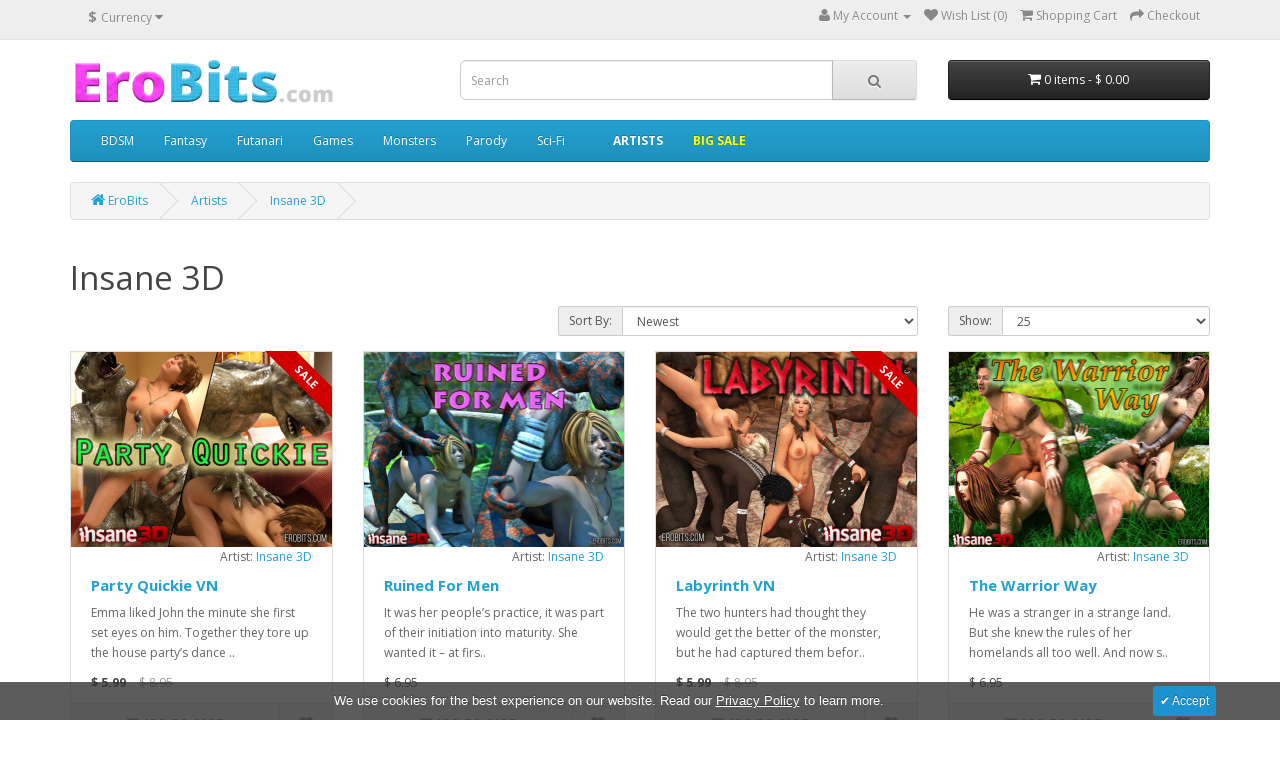

--- FILE ---
content_type: text/html; charset=utf-8
request_url: https://erobits.com/artists/insane-3d/
body_size: 8792
content:
<!DOCTYPE html>
<!--[if IE]><![endif]-->
<!--[if IE 8 ]><html dir="ltr" lang="en" class="ie8"><![endif]-->
<!--[if IE 9 ]><html dir="ltr" lang="en" class="ie9"><![endif]-->
<!--[if (gt IE 9)|!(IE)]><!-->
<html dir="ltr" lang="en">
<!--<![endif]-->
<head>
<meta name="theme-color" content="#f2f2f2" />
<meta charset="UTF-8" />
<meta name="viewport" content="width=device-width, initial-scale=1">
<meta http-equiv="X-UA-Compatible" content="IE=edge">
<title>Insane 3D</title>
<base href="https://erobits.com/" />
<meta name="description" content="Download the best Insane3D comics, 3dx animations, monster sex hentai, Fantasy 3D porn, Sci-Fi sex cartoons! Insane 3D shows an incredible 3D PORN in the following niches: Movies, Celebrities, Games, Cartoons, Comics, BDSM, Fantasy, Horror, Apocalypse, My" />
<meta name="keywords" content= "monster sex, monster porn, 3d hentai, 3DX movies, celebrities 3DX, 3D games porn, XXX cartoons, porn comics, BDSM 3D, fantasy sex, horror fuck, apocalypse porn, XXX myths, sci-fi 3DX, femdom art, porn mutants, 3D dickgirls, furry 3DX, anaglyph, insane3d" />
<script src="catalog/view/javascript/jquery/jquery-2.1.1.min.js" type="text/javascript"></script>
<link href="catalog/view/javascript/bootstrap/css/bootstrap.min.css" rel="stylesheet" media="screen" />
<script src="catalog/view/javascript/bootstrap/js/bootstrap.min.js" type="text/javascript"></script>
<link href="catalog/view/javascript/font-awesome/css/font-awesome.min.css" rel="stylesheet" type="text/css" />
<link href="//fonts.googleapis.com/css?family=Open+Sans:400,400i,300,700" rel="stylesheet" type="text/css" />
<link href="catalog/view/theme/default/stylesheet/stylesheet.css" rel="stylesheet">
<link href="catalog/view/javascript/ocdevwizard/smart_popup_cart_pro_plus/magnific-popup.css?v=1.0.3" type="text/css" rel="stylesheet" media="screen" />
<link href="catalog/view/theme/default/stylesheet/ocdevwizard/smart_popup_cart_pro_plus/stylesheet.css?v=1.0.3" type="text/css" rel="stylesheet" media="screen" />
<link href="catalog/view/javascript/ocdevwizard/smart_popup_cart_pro_plus/flatpickr/flatpickr.min.css?v=1.0.3" type="text/css" rel="stylesheet" media="screen" />
<link href="catalog/view/javascript/ocdevwizard/smart_advanced_search_pro_plus/magnific-popup.css?v=1.0.1" type="text/css" rel="stylesheet" media="screen" />
<link href="catalog/view/theme/default/stylesheet/ocdevwizard/smart_advanced_search_pro_plus/stylesheet.css?v=1.0.1" type="text/css" rel="stylesheet" media="screen" />
<script src="catalog/view/javascript/common.js" type="text/javascript"></script>
<link href="https://erobits.com/artists/insane-3d/" rel="canonical" />
<link href="https://erobits.com/artists/insane-3d/?page=2" rel="next" />
<link href="https://erobits.com/image/catalog/cart.png" rel="icon" />
<script src="catalog/view/javascript/ocdevwizard/smart_popup_cart_pro_plus/jquery.magnific-popup.min.js?v=1.0.3" type="text/javascript"></script>
<script src="catalog/view/javascript/ocdevwizard/smart_popup_cart_pro_plus/flatpickr/flatpickr.min.js?v=1.0.3" type="text/javascript"></script>
<script src="catalog/view/javascript/ocdevwizard/smart_popup_cart_pro_plus/main.js?v=1.0.3" type="text/javascript"></script>
<script src="catalog/view/javascript/ocdevwizard/smart_advanced_search_pro_plus/jquery.magnific-popup.min.js?v=1.0.1" type="text/javascript"></script>
<script src="catalog/view/javascript/ocdevwizard/smart_advanced_search_pro_plus/main.js?v=1.0.1" type="text/javascript"></script>
<script src="catalog/view/javascript/ocdevwizard/ocdevwizard.js" type="text/javascript"></script>
<!-- Google tag (gtag.js) -->
<script async src="https://www.googletagmanager.com/gtag/js?id=G-EE1VBQ4Z6H"></script>
<script>
  window.dataLayer = window.dataLayer || [];
  function gtag(){dataLayer.push(arguments);}
  gtag('js', new Date());

  gtag('config', 'G-EE1VBQ4Z6H');
</script><style>.ribbon{position:absolute;right:16px;top:0;z-index:1;overflow:hidden;width:80px;height:80px}.ribbon span{font-size:11px;font-weight:700;color:#fff;text-align:center;line-height:22px;transform:rotate(45deg);width:95px;background:#d00000;position:absolute;top:15px;right:-22px}</style>
<style>.gibbon{position:absolute;right:16px;top:0;z-index:1;overflow:hidden;width:80px;height:80px}.gibbon span{font-size:11px;font-weight:700;color:#fff;text-align:center;line-height:22px;transform:rotate(45deg);width:95px;background:#00d000;position:absolute;top:15px;right:-22px}</style>
 
<link href="catalog/view/theme/default/stylesheet/ehubcustom.css" rel="stylesheet" > 

<style>.newpro{position:absolute;left:16px;top:0;z-index:1;overflow:hidden;width:80px;height:80px}.newpro span{font-size:11px;font-weight:700;color:#fff;text-align:center;line-height:22px;transform:rotate(-45deg);width:95px;background:#f23dec;position:absolute;top:15px;left:-22px}</style>
</head>
<body class="product-manufacturer-info-13">
<nav id="top">
  <div class="container">
    <div class="pull-left">
<form action="https://erobits.com/index.php?route=common/currency/currency" method="post" enctype="multipart/form-data" id="form-currency">
  <div class="btn-group">
    <button class="btn btn-link dropdown-toggle" data-toggle="dropdown">
                                                                            <strong>$ </strong>
            <span class="hidden-xs hidden-sm hidden-md">Currency</span> <i class="fa fa-caret-down"></i></button>
    <ul class="dropdown-menu">
                  <li><button class="currency-select btn btn-link btn-block" type="button" name="AUD">AUD  Australian dollar</button></li>
                        <li><button class="currency-select btn btn-link btn-block" type="button" name="CAD">CAD  Canadian dollar</button></li>
                        <li><button class="currency-select btn btn-link btn-block" type="button" name="DKK">DKK  Danish krone</button></li>
                        <li><button class="currency-select btn btn-link btn-block" type="button" name="EUR">€  Euro</button></li>
                        <li><button class="currency-select btn btn-link btn-block" type="button" name="NOK">NOK  Norwegian krone</button></li>
                        <li><button class="currency-select btn btn-link btn-block" type="button" name="GBP">£  Pound sterling</button></li>
                        <li><button class="currency-select btn btn-link btn-block" type="button" name="SEK">SEK  Swedish krona</button></li>
                        <li><button class="currency-select btn btn-link btn-block" type="button" name="CHF">CHF  Swiss franc</button></li>
                        <li><button class="currency-select btn btn-link btn-block" type="button" name="USD">$  US Dollar</button></li>
                </ul>
  </div>
  <input type="hidden" name="code" value="" />
  <input type="hidden" name="redirect" value="https://erobits.com/artists/insane-3d/" />
</form>
</div>
    
                
          <div class="pull-left">
	       <div id="google_translate_element"></div>
          </div>
	
    <div id="top-links" class="nav pull-right">
      <ul class="list-inline">
        
        <li class="dropdown"><a href="https://erobits.com/account/" title="My Account" class="dropdown-toggle" data-toggle="dropdown"><i class="fa fa-user"></i> <span class="hidden-xs hidden-sm hidden-md">My Account</span> <span class="caret"></span></a>
          <ul class="dropdown-menu dropdown-menu-right">
                        <li><a href="https://erobits.com/create-account/">Register</a></li>
            <li><a href="https://erobits.com/login/">Login</a></li>
                      </ul>
        </li>
        <li><a href="https://erobits.com/wishlist/" id="wishlist-total" title="Wish List (0)"><i class="fa fa-heart"></i> <span class="hidden-xs hidden-sm hidden-md">Wish List (0)</span></a></li>

					
        <li><a href="https://erobits.com/simplecheckout/" title="Shopping Cart"><i class="fa fa-shopping-cart"></i> <span class="hidden-xs hidden-sm hidden-md">Shopping Cart</span></a></li>
        <li><a href="https://erobits.com/simplecheckout/" title="Checkout"><i class="fa fa-share"></i> <span class="hidden-xs hidden-sm hidden-md">Checkout</span></a></li>
      </ul>
    </div>
  </div>
</nav>
<header>
  <div class="container">
    <div class="row">
      <div class="col-sm-4">
        <div id="logo">
                    <a href="https://erobits.com/"><img src="https://erobits.com/image/catalog/logo.png" title="EroBits.com" alt="EroBits.com" class="img-responsive" /></a>
                  </div>
      </div>
      <div class="col-sm-5"><div id="search" class="input-group">
  <input type="text" name="search" value="" placeholder="Search" class="form-control input-lg" />
  <span class="input-group-btn">
    <button type="button" class="btn btn-default btn-lg"><i class="fa fa-search"></i></button>
  </span>
</div>      </div>
      <div class="col-sm-3"><div id="cart" class="btn-group btn-block">
  <button type="button" data-toggle="dropdown" data-loading-text="Loading..." class="btn btn-inverse btn-block btn-lg dropdown-toggle"><i class="fa fa-shopping-cart"></i> <span id="cart-total">0 items - $ 0.00</span></button>
  <ul class="dropdown-menu pull-right">
        <li>
      <p class="text-center">Your shopping cart is empty!</p>
    </li>
      </ul>
</div>
</div>
    </div>
  </div>
</header>
<div class="container">
  <nav id="menu" class="navbar">
    <div class="navbar-header"><span id="category" class="visible-xs">Categories</span>
      <button type="button" class="btn btn-navbar navbar-toggle" data-toggle="collapse" data-target=".navbar-ex1-collapse"><i class="fa fa-bars"></i></button>
    </div>
    <div class="collapse navbar-collapse navbar-ex1-collapse">
      <ul class="nav navbar-nav">
                        
<li class="dropdown"><a href="https://erobits.com/bdsm/" class="dropdown-toggle">BDSM</a>
          <div class="dropdown-menu">
            <div class="dropdown-inner">
                            <ul class="list-unstyled">
                                <li><a href="https://erobits.com/bdsm/femdom/">Femdom</a></li>
                                <li><a href="https://erobits.com/bdsm/futadom/">Futadom</a></li>
                                <li><a href="https://erobits.com/bdsm/maledom/">Maledom</a></li>
                              </ul>
                          </div>
            
          </div>
        </li>
                                <li><a href="https://erobits.com/fantasy/">Fantasy</a></li>
                                
<li class="dropdown"><a href="https://erobits.com/futanari/" class="dropdown-toggle">Futanari</a>
          <div class="dropdown-menu">
            <div class="dropdown-inner">
                            <ul class="list-unstyled">
                                <li><a href="https://erobits.com/futanari/futa-on-futa/">Futa on Futa</a></li>
                                <li><a href="https://erobits.com/futanari/futa-on-girl/">Futa on Girl</a></li>
                                <li><a href="https://erobits.com/futanari/futa-on-male/">Futa on Male</a></li>
                                <li><a href="https://erobits.com/futanari/male-on-futa/">Male on Futa</a></li>
                              </ul>
                          </div>
            
          </div>
        </li>
                                
<li class="dropdown"><a href="https://erobits.com/games/" class="dropdown-toggle">Games</a>
          <div class="dropdown-menu">
            <div class="dropdown-inner">
                            <ul class="list-unstyled">
                                <li><a href="https://erobits.com/games/visual-novels/">Visual Novels</a></li>
                              </ul>
                          </div>
            
          </div>
        </li>
                                
<li class="dropdown"><a href="https://erobits.com/monsters/" class="dropdown-toggle">Monsters</a>
          <div class="dropdown-menu">
            <div class="dropdown-inner">
                            <ul class="list-unstyled">
                                <li><a href="https://erobits.com/monsters/monster-girls/">Monster Girls</a></li>
                              </ul>
                          </div>
            
          </div>
        </li>
                                <li><a href="https://erobits.com/parody/">Parody</a></li>
                                <li><a href="https://erobits.com/sci-fi/">Sci-Fi</a></li>
                <li>&nbsp;&nbsp;&nbsp;&nbsp;&nbsp;&nbsp;</li><li><a href="https://erobits.com/artists/"><b>ARTISTS</b></a></li><li><a href="https://erobits.com/specials/"><font color="#FFFF00"><b>BIG SALE</b></font></a></li>
      </ul>
    </div>
  </nav>
</div>
<div class="container">
  <ul class="breadcrumb" itemscope itemtype="https://schema.org/BreadcrumbList">
                  <li itemprop="itemListElement" itemscope itemtype="https://schema.org/ListItem">
		<a itemscope itemtype="https://schema.org/Thing" itemprop="item" href="https://erobits.com/" id="https://erobits.com/">
		  <span itemprop="name"><i class="fa fa-home"></i> EroBits</span>
		</a>
		<meta itemprop="position" content="1" />
	  </li>
                        <li itemprop="itemListElement" itemscope itemtype="https://schema.org/ListItem">
		<a itemscope itemtype="https://schema.org/Thing" itemprop="item" href="https://erobits.com/artists/" id="https://erobits.com/artists/">
		  <span itemprop="name">Artists</span>
		</a>
		<meta itemprop="position" content="2" />
	  </li>
                        <li itemprop="itemListElement" itemscope itemtype="https://schema.org/ListItem">
		<a itemscope itemtype="https://schema.org/Thing" itemprop="item" id="https://erobits.com/artists/insane-3d/">        
		  <span itemprop="name">Insane 3D</span>
		</a>
		<meta itemprop="position" content="3" />
	  </li>
          			
  </ul>
  <div class="row">                <div id="content" class="col-sm-12">      

	<h1>Insane 3D</h1>

            <div class="row">
        <div class="col-md-2 col-sm-6 hidden-xs">
          <div class="btn-group btn-group-sm" style="visibility:hidden">
            <button type="button" id="list-view" class="btn btn-default" data-toggle="tooltip" title="List"><i class="fa fa-th-list"></i></button>
            <button type="button" id="grid-view" class="btn btn-default" data-toggle="tooltip" title="Grid"><i class="fa fa-th"></i></button>
          </div>
        </div>
        <div class="col-md-3 col-sm-6">
          <div class="form-group">
            
          </div>
        </div>
        <div class="col-md-4 col-xs-6">
          <div class="form-group input-group input-group-sm">
            <label class="input-group-addon" for="input-sort">Sort By:</label>
            <select id="input-sort" class="form-control" onchange="location = this.value;">
                                          <option value="https://erobits.com/artists/insane-3d/?sort=p.sort_order&amp;order=ASC" selected="selected">Newest</option>
                                                        <option value="https://erobits.com/artists/insane-3d/?sort=pd.name&amp;order=ASC">Name (A - Z)</option>
                                                        <option value="https://erobits.com/artists/insane-3d/?sort=pd.name&amp;order=DESC">Name (Z - A)</option>
                                                        <option value="https://erobits.com/artists/insane-3d/?sort=p.price&amp;order=ASC">Price (Low &gt; High)</option>
                                                        <option value="https://erobits.com/artists/insane-3d/?sort=p.price&amp;order=DESC">Price (High &gt; Low)</option>
                                                        <option value="https://erobits.com/artists/insane-3d/?sort=rating&amp;order=DESC">Rating (Highest)</option>
                                                        <option value="https://erobits.com/artists/insane-3d/?sort=rating&amp;order=ASC">Rating (Lowest)</option>
                                        </select>
          </div>
        </div>
        <div class="col-md-3 col-xs-6">
          <div class="form-group input-group input-group-sm">
            <label class="input-group-addon" for="input-limit">Show:</label>
            <select id="input-limit" class="form-control" onchange="location = this.value;">
                                          <option value="https://erobits.com/artists/insane-3d/?limit=25" selected="selected">25</option>
                                                        <option value="https://erobits.com/artists/insane-3d/?limit=50">50</option>
                                                        <option value="https://erobits.com/artists/insane-3d/?limit=75">75</option>
                                                        <option value="https://erobits.com/artists/insane-3d/?limit=100">100</option>
                                        </select>
          </div>
        </div>
      </div>
      <div class="row">
                <div class="product-layout product-list col-xs-12">
          <div class="product-thumb">
            <div class="image"><a href="https://erobits.com/games/visual-novels/party-quickie-vn.html"><img src="https://erobits.com/image/cache/catalog/comics/298/party-quickie-vn-1-261x195.jpg" alt="Party Quickie VN" title="Party Quickie VN" class="img-responsive" /></a></div>
            <div>
              <div class="caption">
<div class="ribbon"><span>SALE</span></div>
   <p style="text-align:right;">Artist: <a href="https://erobits.com/artists/insane-3d/">Insane 3D</a></p>

                <h4><a href="https://erobits.com/games/visual-novels/party-quickie-vn.html">Party Quickie VN</a></h4>
                <p>Emma liked John the minute she first set eyes on him. Together they tore up the house party’s dance ..</p>
                
                
                    <p class="price">
                                    <span class="price-new">$ 5.99</span> <span class="price-old">$ 8.95</span>
                                                    </p>
                                <!-- rating stars removed-->
              </div>
              <div class="button-group">
                
                                    <button type="button" onclick="cart.add('298', '1');"><i class="fa fa-shopping-cart"></i> <span>Add to Cart</span></button>
                             
                <button type="button" data-toggle="tooltip" title="Add to Wish List" onclick="wishlist.add('298');"><i class="fa fa-heart"></i></button>
                
              </div>
            </div>
          </div>
        </div>
                <div class="product-layout product-list col-xs-12">
          <div class="product-thumb">
            <div class="image"><a href="https://erobits.com/games/visual-novels/ruined-for-men.html"><img src="https://erobits.com/image/cache/catalog/comics/309/ruined-for-men-1-261x195.jpg" alt="Ruined For Men" title="Ruined For Men" class="img-responsive" /></a></div>
            <div>
              <div class="caption">

   <p style="text-align:right;">Artist: <a href="https://erobits.com/artists/insane-3d/">Insane 3D</a></p>

                <h4><a href="https://erobits.com/games/visual-novels/ruined-for-men.html">Ruined For Men</a></h4>
                <p>It was her people’s practice, it was part of their initiation into maturity. She wanted it – at firs..</p>
                
                
                    <p class="price">
                                    $ 6.95                                                    </p>
                                <!-- rating stars removed-->
              </div>
              <div class="button-group">
                
                                    <button type="button" onclick="cart.add('309', '1');"><i class="fa fa-shopping-cart"></i> <span>Add to Cart</span></button>
                             
                <button type="button" data-toggle="tooltip" title="Add to Wish List" onclick="wishlist.add('309');"><i class="fa fa-heart"></i></button>
                
              </div>
            </div>
          </div>
        </div>
                <div class="product-layout product-list col-xs-12">
          <div class="product-thumb">
            <div class="image"><a href="https://erobits.com/games/visual-novels/labyrinth-vn.html"><img src="https://erobits.com/image/cache/catalog/comics/297/labyrinth-vn-1-261x195.jpg" alt="Labyrinth VN" title="Labyrinth VN" class="img-responsive" /></a></div>
            <div>
              <div class="caption">
<div class="ribbon"><span>SALE</span></div>
   <p style="text-align:right;">Artist: <a href="https://erobits.com/artists/insane-3d/">Insane 3D</a></p>

                <h4><a href="https://erobits.com/games/visual-novels/labyrinth-vn.html">Labyrinth VN</a></h4>
                <p>The two hunters had thought they would get the better of the monster, but he had captured them befor..</p>
                
                
                    <p class="price">
                                    <span class="price-new">$ 5.99</span> <span class="price-old">$ 8.95</span>
                                                    </p>
                                <!-- rating stars removed-->
              </div>
              <div class="button-group">
                
                                    <button type="button" onclick="cart.add('297', '1');"><i class="fa fa-shopping-cart"></i> <span>Add to Cart</span></button>
                             
                <button type="button" data-toggle="tooltip" title="Add to Wish List" onclick="wishlist.add('297');"><i class="fa fa-heart"></i></button>
                
              </div>
            </div>
          </div>
        </div>
                <div class="product-layout product-list col-xs-12">
          <div class="product-thumb">
            <div class="image"><a href="https://erobits.com/games/visual-novels/the-warrior-way.html"><img src="https://erobits.com/image/cache/catalog/comics/311/the-warrior-way-1-261x195.jpg" alt="The Warrior Way" title="The Warrior Way" class="img-responsive" /></a></div>
            <div>
              <div class="caption">

   <p style="text-align:right;">Artist: <a href="https://erobits.com/artists/insane-3d/">Insane 3D</a></p>

                <h4><a href="https://erobits.com/games/visual-novels/the-warrior-way.html">The Warrior Way</a></h4>
                <p>He was a stranger in a strange land. But she knew the rules of her homelands all too well. And now s..</p>
                
                
                    <p class="price">
                                    $ 6.95                                                    </p>
                                <!-- rating stars removed-->
              </div>
              <div class="button-group">
                
                                    <button type="button" onclick="cart.add('311', '1');"><i class="fa fa-shopping-cart"></i> <span>Add to Cart</span></button>
                             
                <button type="button" data-toggle="tooltip" title="Add to Wish List" onclick="wishlist.add('311');"><i class="fa fa-heart"></i></button>
                
              </div>
            </div>
          </div>
        </div>
                <div class="product-layout product-list col-xs-12">
          <div class="product-thumb">
            <div class="image"><a href="https://erobits.com/games/visual-novels/elvenwood-adventures-vn.html"><img src="https://erobits.com/image/cache/catalog/comics/295/elvenwood-adventures-vn-1-261x195.jpg" alt="Elvenwood Adventures VN" title="Elvenwood Adventures VN" class="img-responsive" /></a></div>
            <div>
              <div class="caption">
<div class="ribbon"><span>SALE</span></div>
   <p style="text-align:right;">Artist: <a href="https://erobits.com/artists/insane-3d/">Insane 3D</a></p>

                <h4><a href="https://erobits.com/games/visual-novels/elvenwood-adventures-vn.html">Elvenwood Adventures VN</a></h4>
                <p>They were ancient rivals, ancient and hungry for each other's blood. Orc versus Elf. Elf versus Orc...</p>
                
                
                    <p class="price">
                                    <span class="price-new">$ 5.99</span> <span class="price-old">$ 8.95</span>
                                                    </p>
                                <!-- rating stars removed-->
              </div>
              <div class="button-group">
                
                                    <button type="button" onclick="cart.add('295', '1');"><i class="fa fa-shopping-cart"></i> <span>Add to Cart</span></button>
                             
                <button type="button" data-toggle="tooltip" title="Add to Wish List" onclick="wishlist.add('295');"><i class="fa fa-heart"></i></button>
                
              </div>
            </div>
          </div>
        </div>
                <div class="product-layout product-list col-xs-12">
          <div class="product-thumb">
            <div class="image"><a href="https://erobits.com/games/visual-novels/by-ancient-egyptian-law.html"><img src="https://erobits.com/image/cache/catalog/comics/310/by-ancient-egyptian-law-1-261x195.jpg" alt="By Ancient Egyptian Law" title="By Ancient Egyptian Law" class="img-responsive" /></a></div>
            <div>
              <div class="caption">

   <p style="text-align:right;">Artist: <a href="https://erobits.com/artists/insane-3d/">Insane 3D</a></p>

                <h4><a href="https://erobits.com/games/visual-novels/by-ancient-egyptian-law.html">By Ancient Egyptian Law</a></h4>
                <p>In Ancient Egypt, there was no room for mistakes, big or small. Every nuance of Egyptian court and e..</p>
                
                
                    <p class="price">
                                    $ 6.95                                                    </p>
                                <!-- rating stars removed-->
              </div>
              <div class="button-group">
                
                                    <button type="button" onclick="cart.add('310', '1');"><i class="fa fa-shopping-cart"></i> <span>Add to Cart</span></button>
                             
                <button type="button" data-toggle="tooltip" title="Add to Wish List" onclick="wishlist.add('310');"><i class="fa fa-heart"></i></button>
                
              </div>
            </div>
          </div>
        </div>
                <div class="product-layout product-list col-xs-12">
          <div class="product-thumb">
            <div class="image"><a href="https://erobits.com/games/visual-novels/fantasy-gangbang-vn.html"><img src="https://erobits.com/image/cache/catalog/comics/296/fantasy-gangbang-vn-1-261x195.jpg" alt="Fantasy Gangbang VN" title="Fantasy Gangbang VN" class="img-responsive" /></a></div>
            <div>
              <div class="caption">
<div class="gibbon"><span>FREE</span></div>
   <p style="text-align:right;">Artist: <a href="https://erobits.com/artists/insane-3d/">Insane 3D</a></p>

                <h4><a href="https://erobits.com/games/visual-novels/fantasy-gangbang-vn.html">Fantasy Gangbang VN</a></h4>
                <p>Eternal Forest used to be such a blissful place. Not anymore. Not with all those monsters lurking ar..</p>
                
                
                    <p class="price">
                                    $ 0.00                                                    </p>
                                <!-- rating stars removed-->
              </div>
              <div class="button-group">
                
                                    <button type="button" onclick="cart.add('296', '1');"><i class="fa fa-shopping-cart"></i> <span>Add to Cart</span></button>
                             
                <button type="button" data-toggle="tooltip" title="Add to Wish List" onclick="wishlist.add('296');"><i class="fa fa-heart"></i></button>
                
              </div>
            </div>
          </div>
        </div>
                <div class="product-layout product-list col-xs-12">
          <div class="product-thumb">
            <div class="image"><a href="https://erobits.com/games/visual-novels/vampire-slayer-vn.html"><img src="https://erobits.com/image/cache/catalog/comics/299/vampire-slayer-vn-1-261x195.jpg" alt="Vampire Slayer VN" title="Vampire Slayer VN" class="img-responsive" /></a></div>
            <div>
              <div class="caption">
<div class="ribbon"><span>SALE</span></div>
   <p style="text-align:right;">Artist: <a href="https://erobits.com/artists/insane-3d/">Insane 3D</a></p>

                <h4><a href="https://erobits.com/games/visual-novels/vampire-slayer-vn.html">Vampire Slayer VN</a></h4>
                <p>Other vampire hunters would just slay vampires and get the reward. But this crazy huntress, she was ..</p>
                
                
                    <p class="price">
                                    <span class="price-new">$ 5.99</span> <span class="price-old">$ 8.95</span>
                                                    </p>
                                <!-- rating stars removed-->
              </div>
              <div class="button-group">
                
                                    <button type="button" onclick="cart.add('299', '1');"><i class="fa fa-shopping-cart"></i> <span>Add to Cart</span></button>
                             
                <button type="button" data-toggle="tooltip" title="Add to Wish List" onclick="wishlist.add('299');"><i class="fa fa-heart"></i></button>
                
              </div>
            </div>
          </div>
        </div>
                <div class="product-layout product-list col-xs-12">
          <div class="product-thumb">
            <div class="image"><a href="https://erobits.com/games/visual-novels/elven-trip-vn.html"><img src="https://erobits.com/image/cache/catalog/comics/283/elven-trip-vn-1-261x195.jpg" alt="Elven Trip VN" title="Elven Trip VN" class="img-responsive" /></a></div>
            <div>
              <div class="caption">
<div class="ribbon"><span>SALE</span></div>
   <p style="text-align:right;">Artist: <a href="https://erobits.com/artists/insane-3d/">Insane 3D</a></p>

                <h4><a href="https://erobits.com/games/visual-novels/elven-trip-vn.html">Elven Trip VN</a></h4>
                <p>She had to see the statue again, she had to seek it out in the forgotten hallway where it stood moti..</p>
                
                
                    <p class="price">
                                    <span class="price-new">$ 4.99</span> <span class="price-old">$ 7.95</span>
                                                    </p>
                                <!-- rating stars removed-->
              </div>
              <div class="button-group">
                
                                    <button type="button" onclick="cart.add('283', '1');"><i class="fa fa-shopping-cart"></i> <span>Add to Cart</span></button>
                             
                <button type="button" data-toggle="tooltip" title="Add to Wish List" onclick="wishlist.add('283');"><i class="fa fa-heart"></i></button>
                
              </div>
            </div>
          </div>
        </div>
                <div class="product-layout product-list col-xs-12">
          <div class="product-thumb">
            <div class="image"><a href="https://erobits.com/fantasy/labyrinth.html"><img src="https://erobits.com/image/cache/catalog/comics/259/labyrinth-3-261x195.jpg" alt="Labyrinth" title="Labyrinth" class="img-responsive" /></a></div>
            <div>
              <div class="caption">

   <p style="text-align:right;">Artist: <a href="https://erobits.com/artists/insane-3d/">Insane 3D</a></p>

                <h4><a href="https://erobits.com/fantasy/labyrinth.html">Labyrinth</a></h4>
                <p>Part man, part bull, and horny for raw, uninhibited sex. Rumors about sexual insanity in Minotaur's ..</p>
                
                
                    <p class="price">
                                    $ 6.95                                                    </p>
                                <!-- rating stars removed-->
              </div>
              <div class="button-group">
                
                                    <button type="button" onclick="cart.add('259', '1');"><i class="fa fa-shopping-cart"></i> <span>Add to Cart</span></button>
                             
                <button type="button" data-toggle="tooltip" title="Add to Wish List" onclick="wishlist.add('259');"><i class="fa fa-heart"></i></button>
                
              </div>
            </div>
          </div>
        </div>
                <div class="product-layout product-list col-xs-12">
          <div class="product-thumb">
            <div class="image"><a href="https://erobits.com/sci-fi/abandoned-factory.html"><img src="https://erobits.com/image/cache/catalog/comics/257/snow-white-the-prince-4-261x195.jpg" alt="Abandoned Factory" title="Abandoned Factory" class="img-responsive" /></a></div>
            <div>
              <div class="caption">

   <p style="text-align:right;">Artist: <a href="https://erobits.com/artists/insane-3d/">Insane 3D</a></p>

                <h4><a href="https://erobits.com/sci-fi/abandoned-factory.html">Abandoned Factory</a></h4>
                <p>It used to be a big scientific factory. Samantha knew people left it many years ago. Tired after a l..</p>
                
                
                    <p class="price">
                                    $ 3.95                                                    </p>
                                <!-- rating stars removed-->
              </div>
              <div class="button-group">
                
                                    <button type="button" onclick="cart.add('257', '1');"><i class="fa fa-shopping-cart"></i> <span>Add to Cart</span></button>
                             
                <button type="button" data-toggle="tooltip" title="Add to Wish List" onclick="wishlist.add('257');"><i class="fa fa-heart"></i></button>
                
              </div>
            </div>
          </div>
        </div>
                <div class="product-layout product-list col-xs-12">
          <div class="product-thumb">
            <div class="image"><a href="https://erobits.com/fantasy/elvenwood-adventures.html"><img src="https://erobits.com/image/cache/catalog/comics/254/elvenwood-adventures-2-261x195.jpg" alt="Elvenwood Adventures" title="Elvenwood Adventures" class="img-responsive" /></a></div>
            <div>
              <div class="caption">

   <p style="text-align:right;">Artist: <a href="https://erobits.com/artists/insane-3d/">Insane 3D</a></p>

                <h4><a href="https://erobits.com/fantasy/elvenwood-adventures.html">Elvenwood Adventures</a></h4>
                <p>She was definitely getting weaker. The huge muscled enemy has worn her out. She could not hold her s..</p>
                
                
                    <p class="price">
                                    $ 6.95                                                    </p>
                                <!-- rating stars removed-->
              </div>
              <div class="button-group">
                
                                    <button type="button" onclick="cart.add('254', '1');"><i class="fa fa-shopping-cart"></i> <span>Add to Cart</span></button>
                             
                <button type="button" data-toggle="tooltip" title="Add to Wish List" onclick="wishlist.add('254');"><i class="fa fa-heart"></i></button>
                
              </div>
            </div>
          </div>
        </div>
                <div class="product-layout product-list col-xs-12">
          <div class="product-thumb">
            <div class="image"><a href="https://erobits.com/monsters/lycanthropy.html"><img src="https://erobits.com/image/cache/catalog/comics/249/lycanthropy-4-261x195.jpg" alt="Lycanthropy" title="Lycanthropy" class="img-responsive" /></a></div>
            <div>
              <div class="caption">

   <p style="text-align:right;">Artist: <a href="https://erobits.com/artists/insane-3d/">Insane 3D</a></p>

                <h4><a href="https://erobits.com/monsters/lycanthropy.html">Lycanthropy</a></h4>
                <p>She was way too wasted to realize that guy she just met at that party had something weird about him...</p>
                
                
                    <p class="price">
                                    $ 6.95                                                    </p>
                                <!-- rating stars removed-->
              </div>
              <div class="button-group">
                
                                    <button type="button" onclick="cart.add('249', '1');"><i class="fa fa-shopping-cart"></i> <span>Add to Cart</span></button>
                             
                <button type="button" data-toggle="tooltip" title="Add to Wish List" onclick="wishlist.add('249');"><i class="fa fa-heart"></i></button>
                
              </div>
            </div>
          </div>
        </div>
                <div class="product-layout product-list col-xs-12">
          <div class="product-thumb">
            <div class="image"><a href="https://erobits.com/monsters/monster-girls/monster-mistress.html"><img src="https://erobits.com/image/cache/catalog/comics/246/monster-mistress-1-261x195.jpg" alt="Monster Mistress" title="Monster Mistress" class="img-responsive" /></a></div>
            <div>
              <div class="caption">

   <p style="text-align:right;">Artist: <a href="https://erobits.com/artists/insane-3d/">Insane 3D</a></p>

                <h4><a href="https://erobits.com/monsters/monster-girls/monster-mistress.html">Monster Mistress</a></h4>
                <p>Every unwed girl of the tribe was to go through the initiation. The tribesmen would take her deep in..</p>
                
                
                    <p class="price">
                                    $ 3.95                                                    </p>
                                <!-- rating stars removed-->
              </div>
              <div class="button-group">
                
                                    <button type="button" onclick="cart.add('246', '1');"><i class="fa fa-shopping-cart"></i> <span>Add to Cart</span></button>
                             
                <button type="button" data-toggle="tooltip" title="Add to Wish List" onclick="wishlist.add('246');"><i class="fa fa-heart"></i></button>
                
              </div>
            </div>
          </div>
        </div>
                <div class="product-layout product-list col-xs-12">
          <div class="product-thumb">
            <div class="image"><a href="https://erobits.com/monsters/dungeon-keeper.html"><img src="https://erobits.com/image/cache/catalog/comics/244/dungeon-keeper-3-261x195.jpg" alt="Dungeon Keeper" title="Dungeon Keeper" class="img-responsive" /></a></div>
            <div>
              <div class="caption">

   <p style="text-align:right;">Artist: <a href="https://erobits.com/artists/insane-3d/">Insane 3D</a></p>

                <h4><a href="https://erobits.com/monsters/dungeon-keeper.html">Dungeon Keeper</a></h4>
                <p>The tall, strong, curvy beauty got captured by a filthy monster and taken to its dark dungeon. Her p..</p>
                
                
                    <p class="price">
                                    $ 3.95                                                    </p>
                                <!-- rating stars removed-->
              </div>
              <div class="button-group">
                
                                    <button type="button" onclick="cart.add('244', '1');"><i class="fa fa-shopping-cart"></i> <span>Add to Cart</span></button>
                             
                <button type="button" data-toggle="tooltip" title="Add to Wish List" onclick="wishlist.add('244');"><i class="fa fa-heart"></i></button>
                
              </div>
            </div>
          </div>
        </div>
                <div class="product-layout product-list col-xs-12">
          <div class="product-thumb">
            <div class="image"><a href="https://erobits.com/monsters/dirty-egypt.html"><img src="https://erobits.com/image/cache/catalog/comics/240/dirty-egypt-3-261x195.jpg" alt="Dirty Egypt" title="Dirty Egypt" class="img-responsive" /></a></div>
            <div>
              <div class="caption">
<div class="ribbon"><span>SALE</span></div>
   <p style="text-align:right;">Artist: <a href="https://erobits.com/artists/insane-3d/">Insane 3D</a></p>

                <h4><a href="https://erobits.com/monsters/dirty-egypt.html">Dirty Egypt</a></h4>
                <p>Even the most special of slaves were to be punished for misdemeanor. This exotic blonde tgirl was no..</p>
                
                
                    <p class="price">
                                    <span class="price-new">$ 3.99</span> <span class="price-old">$ 4.95</span>
                                                    </p>
                                <!-- rating stars removed-->
              </div>
              <div class="button-group">
                
                                    <button type="button" onclick="cart.add('240', '1');"><i class="fa fa-shopping-cart"></i> <span>Add to Cart</span></button>
                             
                <button type="button" data-toggle="tooltip" title="Add to Wish List" onclick="wishlist.add('240');"><i class="fa fa-heart"></i></button>
                
              </div>
            </div>
          </div>
        </div>
                <div class="product-layout product-list col-xs-12">
          <div class="product-thumb">
            <div class="image"><a href="https://erobits.com/fantasy/vampire-slayer.html"><img src="https://erobits.com/image/cache/catalog/comics/237/vampire-slayer-4-261x195.jpg" alt="Vampire Slayer" title="Vampire Slayer" class="img-responsive" /></a></div>
            <div>
              <div class="caption">

   <p style="text-align:right;">Artist: <a href="https://erobits.com/artists/insane-3d/">Insane 3D</a></p>

                <h4><a href="https://erobits.com/fantasy/vampire-slayer.html">Vampire Slayer</a></h4>
                <p>Other vampire hunters would just slay vampires and get the reward. But this crazy huntress, she was ..</p>
                
                
                    <p class="price">
                                    $ 6.95                                                    </p>
                                <!-- rating stars removed-->
              </div>
              <div class="button-group">
                
                                    <button type="button" onclick="cart.add('237', '1');"><i class="fa fa-shopping-cart"></i> <span>Add to Cart</span></button>
                             
                <button type="button" data-toggle="tooltip" title="Add to Wish List" onclick="wishlist.add('237');"><i class="fa fa-heart"></i></button>
                
              </div>
            </div>
          </div>
        </div>
                <div class="product-layout product-list col-xs-12">
          <div class="product-thumb">
            <div class="image"><a href="https://erobits.com/parody/pussy-hunter.html"><img src="https://erobits.com/image/cache/catalog/comics/234/pussy-hunter-4-261x195.jpg" alt="Pussy Hunter" title="Pussy Hunter" class="img-responsive" /></a></div>
            <div>
              <div class="caption">

   <p style="text-align:right;">Artist: <a href="https://erobits.com/artists/insane-3d/">Insane 3D</a></p>

                <h4><a href="https://erobits.com/parody/pussy-hunter.html">Pussy Hunter</a></h4>
                <p>Whenever Superchick sees injustice, she takes action. That time, the injustice took the shape of a m..</p>
                
                
                    <p class="price">
                                    $ 4.95                                                    </p>
                                <!-- rating stars removed-->
              </div>
              <div class="button-group">
                
                                    <button type="button" onclick="cart.add('234', '1');"><i class="fa fa-shopping-cart"></i> <span>Add to Cart</span></button>
                             
                <button type="button" data-toggle="tooltip" title="Add to Wish List" onclick="wishlist.add('234');"><i class="fa fa-heart"></i></button>
                
              </div>
            </div>
          </div>
        </div>
                <div class="product-layout product-list col-xs-12">
          <div class="product-thumb">
            <div class="image"><a href="https://erobits.com/fantasy/elven-trip.html"><img src="https://erobits.com/image/cache/catalog/comics/231/elven-trip-1-261x195.jpg" alt="Elven Trip" title="Elven Trip" class="img-responsive" /></a></div>
            <div>
              <div class="caption">

   <p style="text-align:right;">Artist: <a href="https://erobits.com/artists/insane-3d/">Insane 3D</a></p>

                <h4><a href="https://erobits.com/fantasy/elven-trip.html">Elven Trip</a></h4>
                <p>The quest for the Stone Statue turned out to be even more successful than she thought! The statue wa..</p>
                
                
                    <p class="price">
                                    $ 4.95                                                    </p>
                                <!-- rating stars removed-->
              </div>
              <div class="button-group">
                
                                    <button type="button" onclick="cart.add('231', '1');"><i class="fa fa-shopping-cart"></i> <span>Add to Cart</span></button>
                             
                <button type="button" data-toggle="tooltip" title="Add to Wish List" onclick="wishlist.add('231');"><i class="fa fa-heart"></i></button>
                
              </div>
            </div>
          </div>
        </div>
                <div class="product-layout product-list col-xs-12">
          <div class="product-thumb">
            <div class="image"><a href="https://erobits.com/parody/bathroom-service.html"><img src="https://erobits.com/image/cache/catalog/comics/227/bathroom-service-4-261x195.jpg" alt="Bathroom Service" title="Bathroom Service" class="img-responsive" /></a></div>
            <div>
              <div class="caption">

   <p style="text-align:right;">Artist: <a href="https://erobits.com/artists/insane-3d/">Insane 3D</a></p>

                <h4><a href="https://erobits.com/parody/bathroom-service.html">Bathroom Service</a></h4>
                <p>Angelina was having a soak all by herself when she heard a strange noise. It was too late to do anyt..</p>
                
                
                    <p class="price">
                                    $ 3.95                                                    </p>
                                <!-- rating stars removed-->
              </div>
              <div class="button-group">
                
                                    <button type="button" onclick="cart.add('227', '1');"><i class="fa fa-shopping-cart"></i> <span>Add to Cart</span></button>
                             
                <button type="button" data-toggle="tooltip" title="Add to Wish List" onclick="wishlist.add('227');"><i class="fa fa-heart"></i></button>
                
              </div>
            </div>
          </div>
        </div>
                <div class="product-layout product-list col-xs-12">
          <div class="product-thumb">
            <div class="image"><a href="https://erobits.com/futanari/the-secret-of-amazons.html"><img src="https://erobits.com/image/cache/catalog/comics/224/the-secret-of-amazons-4-261x195.jpg" alt="The Secret of Amazons" title="The Secret of Amazons" class="img-responsive" /></a></div>
            <div>
              <div class="caption">

   <p style="text-align:right;">Artist: <a href="https://erobits.com/artists/insane-3d/">Insane 3D</a></p>

                <h4><a href="https://erobits.com/futanari/the-secret-of-amazons.html">The Secret of Amazons</a></h4>
                <p>He did not know the territory. People talked about strange beings living here, but he did not believ..</p>
                
                
                    <p class="price">
                                    $ 3.95                                                    </p>
                                <!-- rating stars removed-->
              </div>
              <div class="button-group">
                
                                    <button type="button" onclick="cart.add('224', '1');"><i class="fa fa-shopping-cart"></i> <span>Add to Cart</span></button>
                             
                <button type="button" data-toggle="tooltip" title="Add to Wish List" onclick="wishlist.add('224');"><i class="fa fa-heart"></i></button>
                
              </div>
            </div>
          </div>
        </div>
                <div class="product-layout product-list col-xs-12">
          <div class="product-thumb">
            <div class="image"><a href="https://erobits.com/parody/system-failure.html"><img src="https://erobits.com/image/cache/catalog/comics/221/system-failure-5-261x195.jpg" alt="System Failure" title="System Failure" class="img-responsive" /></a></div>
            <div>
              <div class="caption">

   <p style="text-align:right;">Artist: <a href="https://erobits.com/artists/insane-3d/">Insane 3D</a></p>

                <h4><a href="https://erobits.com/parody/system-failure.html">System Failure</a></h4>
                <p>Late night experiments were always a bad idea. Still, the sexy female assistant was curious about ce..</p>
                
                
                    <p class="price">
                                    $ 2.95                                                    </p>
                                <!-- rating stars removed-->
              </div>
              <div class="button-group">
                
                                    <button type="button" onclick="cart.add('221', '1');"><i class="fa fa-shopping-cart"></i> <span>Add to Cart</span></button>
                             
                <button type="button" data-toggle="tooltip" title="Add to Wish List" onclick="wishlist.add('221');"><i class="fa fa-heart"></i></button>
                
              </div>
            </div>
          </div>
        </div>
                <div class="product-layout product-list col-xs-12">
          <div class="product-thumb">
            <div class="image"><a href="https://erobits.com/fantasy/dinner-party.html"><img src="https://erobits.com/image/cache/catalog/comics/219/dinner-party-1-261x195.jpg" alt="Dinner Party" title="Dinner Party" class="img-responsive" /></a></div>
            <div>
              <div class="caption">

   <p style="text-align:right;">Artist: <a href="https://erobits.com/artists/insane-3d/">Insane 3D</a></p>

                <h4><a href="https://erobits.com/fantasy/dinner-party.html">Dinner Party</a></h4>
                <p>A quiet night in his castle turned into something of a surprise for the old werewolf. His dinner was..</p>
                
                
                    <p class="price">
                                    $ 2.95                                                    </p>
                                <!-- rating stars removed-->
              </div>
              <div class="button-group">
                
                                    <button type="button" onclick="cart.add('219', '1');"><i class="fa fa-shopping-cart"></i> <span>Add to Cart</span></button>
                             
                <button type="button" data-toggle="tooltip" title="Add to Wish List" onclick="wishlist.add('219');"><i class="fa fa-heart"></i></button>
                
              </div>
            </div>
          </div>
        </div>
                <div class="product-layout product-list col-xs-12">
          <div class="product-thumb">
            <div class="image"><a href="https://erobits.com/parody/xxx-men.html"><img src="https://erobits.com/image/cache/catalog/comics/215/xxx-men-3-261x195.jpg" alt="XXX Men" title="XXX Men" class="img-responsive" /></a></div>
            <div>
              <div class="caption">

   <p style="text-align:right;">Artist: <a href="https://erobits.com/artists/insane-3d/">Insane 3D</a></p>

                <h4><a href="https://erobits.com/parody/xxx-men.html">XXX Men</a></h4>
                <p>Favorite place closed down, Hunk very angry! And what's better to do when you're angry, no, super-an..</p>
                
                
                    <p class="price">
                                    $ 4.95                                                    </p>
                                <!-- rating stars removed-->
              </div>
              <div class="button-group">
                
                                    <button type="button" onclick="cart.add('215', '1');"><i class="fa fa-shopping-cart"></i> <span>Add to Cart</span></button>
                             
                <button type="button" data-toggle="tooltip" title="Add to Wish List" onclick="wishlist.add('215');"><i class="fa fa-heart"></i></button>
                
              </div>
            </div>
          </div>
        </div>
                <div class="product-layout product-list col-xs-12">
          <div class="product-thumb">
            <div class="image"><a href="https://erobits.com/parody/womb-raider.html"><img src="https://erobits.com/image/cache/catalog/comics/212/womb-raider-2-261x195.jpg" alt="Womb Raider" title="Womb Raider" class="img-responsive" /></a></div>
            <div>
              <div class="caption">

   <p style="text-align:right;">Artist: <a href="https://erobits.com/artists/insane-3d/">Insane 3D</a></p>

                <h4><a href="https://erobits.com/parody/womb-raider.html">Womb Raider</a></h4>
                <p>Raiding tombs? Sometimes things took a different turn for Clara. She encountered a bizarre winged mo..</p>
                
                
                    <p class="price">
                                    $ 2.95                                                    </p>
                                <!-- rating stars removed-->
              </div>
              <div class="button-group">
                
                                    <button type="button" onclick="cart.add('212', '1');"><i class="fa fa-shopping-cart"></i> <span>Add to Cart</span></button>
                             
                <button type="button" data-toggle="tooltip" title="Add to Wish List" onclick="wishlist.add('212');"><i class="fa fa-heart"></i></button>
                
              </div>
            </div>
          </div>
        </div>
              </div>
      <div class="row">
        <div class="col-sm-6 text-left"><ul class="pagination"><li class="active"><span>1</span></li><li><a href="https://erobits.com/artists/insane-3d/?page=2">2</a></li><li><a href="https://erobits.com/artists/insane-3d/?page=3">3</a></li><li><a href="https://erobits.com/artists/insane-3d/?page=2">&gt;</a></li><li><a href="https://erobits.com/artists/insane-3d/?page=3">&gt;|</a></li></ul></div>
        <div class="col-sm-6 text-right">Showing 1 to 25 of 58 (3 Pages)</div>
      </div>
            </div>
    </div>
</div>

                
<footer>
  <div class="container">
    <div class="row">
            <div class="col-sm-3">
        <h5>Information</h5>
        <ul class="list-unstyled">
                    <li><a href="https://erobits.com/privacy.html">Privacy Policy</a></li>
                    <li><a href="https://erobits.com/terms.html">Terms &amp; Conditions</a></li>
                    <li><a href="https://erobits.com/affiliate-program.html">Affiliate Program</a></li>
                    <li><a href="https://erobits.com/sell-on-erobits.html">Sell on EroBits</a></li>
                  </ul>
      </div>
            <div class="col-sm-3">
        <h5>Customer Service</h5>
        <ul class="list-unstyled">
<li><a href="https://erobits.com/faq.html">FAQ</a></li>
          <li><a href="https://erobits.com/contact-us/">Contact Us</a></li>
          <!--<li><a href="https://erobits.com/request-return/">Returns</a></li>-->
          <li><a href="https://erobits.com/sitemap/">Site Map</a></li>
        </ul>
      </div>
      <div class="col-sm-3">
        <h5>Extras</h5>
        <ul class="list-unstyled">

		  			
          <li><a href="https://erobits.com/artists/">Artists</a></li>
          <li><a href="https://erobits.com/specials/">Specials</a></li>          
          
          
        </ul>
      </div>
      <div class="col-sm-3">
        <h5>My Account</h5>
        <ul class="list-unstyled">
          <li><a href="https://erobits.com/account/">My Account</a></li>
          <li><a href="https://erobits.com/order-history/">Order History</a></li>
          <li><a href="https://erobits.com/downloads/">Downloads</a></li>
          <li><a href="https://erobits.com/wishlist/">Wish List</a></li>
        </ul>
      </div>
    </div>
    <hr>
    <p>EroBits.com &#169; 2025 <img src="image/mc.png" alt="Mastercard"> <img src="image/visa.png" alt="Visa"> <img src="image/bitcoin.png"alt="Bitcoin"><br>
      <img src="image/ws1.png" alt="Download"><img src="image/ws2.png" alt="Store"><script src='https://www.ageverif.com/checker.js?key=mC05IjNkgrfjBj5Xs0DVceGCCYIr6LbH1Dy03Nv8'></script></p>
  </div>
</footer>

									<script type="text/javascript" >
						var text_before = "We use cookies for the best experience on our website. Read our ";
						var link_text = "Privacy Policy";
						var text_after = " to learn more.";
						var accept_text = "Accept";
						var cookie_url = "https://erobits.com/index.php?route=information/information/agree&amp;information_id=3";
						var cookie_expires = 365;
						var text_align = "center";
					</script>
					<script src="catalog/view/javascript/jquery.cookie.js"></script>
					<script src="catalog/view/javascript/jquery.cookiecuttr.js"></script>
					<link rel="stylesheet" href="catalog/view/javascript/cookiepolicy.css">
					<style>
						a.cc-cookie-accept {
							color: #FFFFFF !important;
							background: #1E91CF;
						}
						a.cc-cookie-accept:hover {
							color: #FFFFFF !important;
							background: #343434;
						}
						.cc-cookies, .cc-cookies a {
							color: #FFFFFF;
						}
						.cc-cookies:before {
							opacity: 0.8;
							background: #343434;
						}
													a.cc-cookie-accept {
								-webkit-border-radius: 3px 3px 3px 3px;
								border-radius: 3px 3px 3px 3px;
							}
											</style>
					
					<style>.cc-cookies{bottom:0;}</style>					<script>
						$(document).ready(function () {
							$.cookieCuttr();	
						});
					</script>
							
	
<style>
#cldviewfull {}
.cldviewdefault {bottom: 0px;z-index: 9999;width: 100%;}
.cldviewfix {position:fixed;}
.cldviewrel {position:relative;}
#cldviewfull a {position: relative;display: block;width: 100%;font-size: 22px;color: white;background-color: #2095c2;padding: 10px;text-align: center;z-index: 9999;}
#cldviewfull a {background-color: #000000; color:#ffffff}
#cldviewfull #cldyes {}
#cldviewfull #cldno {display:none;}
@media (min-width: 1200px) {#cldviewfull #cldyes {display:none;}}
</style>

<div id="cldviewfull" class="cldviewdefault cldviewfix">




			<a href="/" id="cldyes">Classic version</a>
<a href="/" id="cldno">Mobile version</a></div>















<script type="text/javascript">
  function getCookie() {
    var cookies = document.cookie.match ( '(^|;) ?viewfull=([^;]*)(;|$)' );
    if (cookies) {
	$('meta[name=viewport]').attr('content','width=1200');
	$('#cldviewfull #cldno').css('display','block');
	}
	}
  $('#cldyes').click(function(event) {
	 event.preventDefault();
	 document.cookie = 'viewfull=yes; expires=01/01/2100 00:00:00'; 
$('meta[name=viewport]').attr('content','width=1200');
$('#cldviewfull #cldyes').css('display','none');
$('#cldviewfull #cldno').css('display','block');
  });
    $('#cldno').click(function(event) {
	 event.preventDefault();
	 $('meta[name=viewport]').attr('content','width=device-width,initial-scale=1');
	 $('#cldviewfull #cldno').css('display','none');
	 $('#cldviewfull #cldyes').css('display','block');
	 document.cookie = 'viewfull=yes' + '=; expires=Thu, 01-Jan-70 00:00:01 GMT;';
  });
  getCookie();
</script>
            


<script type="text/javascript" src="//translate.google.com/translate_a/element.js?cb=googleTranslateElementInit"></script>
<script type="text/javascript">
   function googleTranslateElementInit() {
   new google.translate.TranslateElement({pageLanguage: 'en'}, 'google_translate_element');
}

$(window).load(function(){
    $(".goog-logo-link").empty();
    $('.goog-te-gadget').html($('.goog-te-gadget').children());
})
</script>

</body></html>

--- FILE ---
content_type: text/html; charset=utf-8
request_url: https://erobits.com/index.php?route=extension/ocdevwizard/smart_advanced_search_pro_plus&widget=1&form_id=1
body_size: 2366
content:
<div id="check-data" class="smaspp-widget-result">
	<!--
  ##====================================================================##
  ## @author    : OCdevWizard                                           ##
  ## @contact   : ocdevwizard@gmail.com                                 ##
  ## @support   : http://help.ocdevwizard.com                           ##
  ## @license   : http://license.ocdevwizard.com/Licensing_Policy.pdf   ##
  ## @copyright : (c) OCdevWizard. Smart Advanced Search Pro Plus, 2018 ##
  ##====================================================================##
  -->
    <form id="smaspp-form-1">
    <input name="form_id" type="hidden" value="1" />
	  <input name="search_request" type="hidden" value="" />
    <div class="smaspp-module-fields">
              <div class="search-examples">
          examples:                       <span onclick="smaspp_widget_search_examples('elves');">elves</span>
                      <span onclick="smaspp_widget_search_examples(' futanari');"> futanari</span>
                      <span onclick="smaspp_widget_search_examples(' milf');"> milf</span>
                      <span onclick="smaspp_widget_search_examples(' monster');"> monster</span>
                      <span onclick="smaspp_widget_search_examples(' teen');"> teen</span>
                  </div>
          </div>
    <div id="smaspp-search-result"></div>
  </form>
  </div>
<script type="text/javascript">
  function smaspp_widget_search_examples(word) {
    $("#search input[name='search']:first").val(word);
    $('#smaspp-form-1 input[name=search_request]').val(word);
	  smaspp_widget_info();
	}

  function smaspp_widget_info() {
		$('.smaspp-clear-position').slideDown('slow');
    $('#smaspp-widget-body').slideDown('slow');

    var form_id = '1';
    var word = $("#search input[name='search']:first").val();

    $('#smaspp-form-1 input[name=search_request]').val(word);

	  $.ajax({
	    type: 'post',
	    url: 'index.php?route=extension/ocdevwizard/smart_advanced_search_pro_plus/info',
      dataType: 'json',
      data: $('#check-data #smaspp-form-'+form_id+' input[type=\'text\'], #check-data #smaspp-form-'+form_id+' input[type=\'hidden\'], #check-data #smaspp-form-'+form_id+' input[type=\'checkbox\']:checked'),
	    success: function(json) {
	      $('#smaspp-widget-body .alert-success, #smaspp-widget-body .widget-text-danger').remove();

	      $('#smaspp-form-'+form_id+' .smaspp-result-body').hide();
	      $('#smaspp-form-'+form_id+' .smaspp-more-results-button').remove();

	      if ($('#smaspp-form-'+form_id+' #smaspp-products-result').length > 0) {
	        $('#smaspp-form-'+form_id+' #smaspp-products-result').remove();
	      }

	      if ($('#smaspp-form-'+form_id+' #smaspp-categories-result').length > 0) {
	        $('#smaspp-form-'+form_id+' #smaspp-categories-result').remove();
	      }

	      if ($('#smaspp-form-'+form_id+' #smaspp-manufacturers-result').length > 0) {
	        $('#smaspp-form-'+form_id+' #smaspp-manufacturers-result').remove();
	      }

	      if ($('#smaspp-form-'+form_id+' #smaspp-informations-result').length > 0) {
	        $('#smaspp-form-'+form_id+' #smaspp-informations-result').remove();
	      }

	      if (json['error']) {
          if (json['error']['field']) {
            for (i in json['error']['field']) {
              $('#smaspp-widget-body .smaspp-widget-result').prepend('<div class="widget-text-danger">'+json['error']['field'][i]+'</div>');
            }
          }
          if (json['error']['warning']) {
            $('#smaspp-widget-body .smaspp-widget-result').prepend('<div class="widget-text-danger">'+json['error']['warning']+'</div>');
          }
        } else {
          if ($(json['items']).length) {
            if (json['items']['products']) {

              product = '<table class="table-results">';
              product += '<thead><tr><td colspan="3">'+json['text_products_block_heading']+'</td></tr></thead>';
              product += '<tbody>';
              $.each(json['items']['products'], function (i, value) {
                product += '<tr>';
                if (json['show_main_img'] == '1') {
                  product += '<td class="image"><img src="'+value['thumb']+'" alt="'+value['name']+'" /></td>';
                }
                product += '<td class="name" style="width:65%">';
                product += '  <a href="'+value['href']+'" '+((json['open_link_type'] == 2) ? 'target="_blank"' : '')+'>'+value['name'].replace(new RegExp(word, 'ig'), "<b>"+word+"</b>")+'</a>';
                product += '  by ['+value['manufacturer'].replace(new RegExp(word, 'ig'), "<b>"+word+"</b>")+']<br />';
                product += '  '+value['description'].replace(new RegExp(word, 'ig'), "<b>"+word+"</b>")+'';
                if (json['show_product_rating'] == '1') {
                  product += '<div class="rating">';
                  $.each(["1", "2", "3", "4", "5"], function (index, element) {
                    if (value['rating'] < element) {
                      product += '<span><i class="fa fa-star-o stars-rev"></i></span>';
                    } else {
                      product += '<span><i class="fa fa-star stars-rev"></i></span>';
                    }
                  });
                  product += '</div>';
                }
                if (json['show_product_price'] == '1') {
                  if (value['special'] == false) {
                    product += '<div class="price">'+value['price']+'</div>';
                  } else {
                    product += '<div class="price"><s>'+value['price']+'</s> '+value['special']+'</div>';
                  }
                }
                product += '</td>';
                if (json['show_product_cart_button'] == '1' || json['show_product_wishlist_button'] == '1' || json['show_product_compare_button'] == '1') {
                  product += '<td class="cart">';
                  if (json['show_product_cart_button'] == '1') {
                    product += '<button type="button" onclick="cart.add('+value['product_id']+');">Add to Cart</button><br/>';
                  }
                  if (json['show_product_wishlist_button'] == '1') {
                    product += '<button type="button" onclick="wishlist.add('+value['product_id']+');">Add to Wish List</button><br/>';
                  }
                  if (json['show_product_compare_button'] == '1') {
                    product += '<button type="button" onclick="compare.add('+value['product_id']+');">Compare product</button>';
                  }
                  product += '</td>';
                }
                product += '</tr>';
              });
              product += '</tbody>';
              product += '</table>';

              $('<div/>').attr({
                'id': 'smaspp-products-result',
                'class': 'smaspp-result-body',
                'data-sort': json['sort_order_product']
              }).appendTo('#smaspp-form-'+form_id+' #smaspp-search-result').html(product);

              if (json['show_more_button_p']) {
                $('#smaspp-form-'+form_id+' #smaspp-products-result').append('<a href="'+json['show_more_button_p']+'" class="smaspp-more-results-button" '+((json['open_link_type'] == 2) ? '"arget="_blank"' : '')+'>'+json['text_view_more_button']+'</a>');
              }
            }

            if (json['items']['categories']) {

              category = '<table class="table-results">';
              category += '<thead><tr><td colspan="2">'+json['text_categories_block_heading']+'</td></tr></thead>';
              category += '<tbody>';
              $.each(json['items']['categories'], function (i, value) {
                category += '<tr>';
                if (json['show_main_img'] == '1') {
                  category += '<td class="image"><img src="'+value['thumb']+'" alt="'+value['name']+'" /></td>';
                }
                category += '<td class="name"><a href="'+value['href']+'" '+((json['open_link_type'] == 2) ? 'target="_blank"' : '')+'>'+value['name'].replace(new RegExp(word, 'ig'), "<b>"+word+"</b>")+'</a></td>';
                category += '</tr>';
              });
              category += '</tbody>';
              category += '</table>';

              $('<div/>').attr({
                'id': 'smaspp-categories-result',
                'class': 'smaspp-result-body',
                'data-sort': json['sort_order_category']
              }).appendTo('#smaspp-form-'+form_id+' #smaspp-search-result').html(category);

              if (json['show_more_button_c']) {
                $('#smaspp-form-'+form_id+' #smaspp-categories-result').append('<a href="'+json['show_more_button_c']+'" class="smaspp-more-results-button" '+((json['open_link_type'] == 2) ? '"arget="_blank"' : '')+'>'+json['text_view_more_button']+'</a>');
              }
            }

            if (json['items']['manufacturers']) {

              manufacturer = '<table class="table-results">';
              manufacturer += '<thead><tr><td colspan="2">'+json['text_manufacturers_block_heading']+'</td></tr></thead>';
              manufacturer += '<tbody>';
              $.each(json['items']['manufacturers'], function (i, value) {
                manufacturer += '<tr>';
                if (json['show_main_img'] == '1') {
                  manufacturer += '<td class="image"><img src="'+value['thumb']+'" alt="'+value['name']+'" /></td>';
                }
                manufacturer += '<td class="name"><a href="'+value['href']+'" '+((json['open_link_type'] == 2) ? 'target="_blank"' : '')+'>'+value['name'].replace(new RegExp(word, 'ig'), "<b>"+word+"</b>")+'</a></td>';
                manufacturer += '</tr>';
              });
              manufacturer += '</tbody>';
              manufacturer += '</table>';

              $('<div/>').attr({
                'id': 'smaspp-manufacturers-result',
                'class': 'smaspp-result-body',
                'data-sort': json['sort_order_manufacturer']
              }).appendTo('#smaspp-form-'+form_id+' #smaspp-search-result').html(manufacturer);

              if (json['show_more_button_m']) {
                $('#smaspp-form-'+form_id+' #smaspp-manufacturers-result').append('<a href="'+json['show_more_button_m']+'" class="smaspp-more-results-button" '+((json['open_link_type'] == 2) ? 'target="_blank"' : '')+'>'+json['text_view_more_button']+'</a>');
              }
            }

            if (json['items']['informations']) {

              information = '<table class="table-results">';
              information += '<thead><tr><td colspan="2">'+json['text_informations_block_heading']+'</td></tr></thead>';
              information += '<tbody>';
              $.each(json['items']['informations'], function (i, value) {
                information += '<tr>';
                information += '<td class="name"><a href="'+value['href']+'" '+((json['open_link_type'] == 2) ? 'target="_blank"' : '')+'>'+value['title'].replace(new RegExp(word, 'ig'), "<b>"+word+"</b>")+'</a></td>';
                information += '</tr>';
              });
              information += '</tbody>';
              information += '</table>';

              $('<div/>').attr({
                'id': 'smaspp-informations-result',
                'class': 'smaspp-result-body',
                'data-sort': json['sort_order_information']
              }).appendTo('#smaspp-form-'+form_id+' #smaspp-search-result').html(information);

              if (json['show_more_button_i']) {
                $('#smaspp-form-'+form_id+' #smaspp-informations-result').append('<a href="'+json['show_more_button_i']+'" class="smaspp-more-results-button" '+((json['open_link_type'] == 2) ? 'target="_blank"' : '')+'>'+json['text_view_more_button']+'</a>');
              }
            }

            var smaspp_sorted_divs = $('#smaspp-form-'+form_id+' #smaspp-search-result div.smaspp-result-body').sort(function (a,b) {
				        return $(a).attr('data-sort') > $(b).attr('data-sort');
				    });

				    $('#smaspp-form-'+form_id+' #smaspp-search-result').html(smaspp_sorted_divs);
          } else {

            if (json['error']) {
              $('#smaspp-widget-body .smaspp-widget-result').prepend('<div class="widget-text-danger">'+json['error']+'</div>');
            } else {
              $('#smaspp-widget-body .smaspp-widget-result').prepend('<div class="widget-text-danger">'+json['empty_result_message']+'</div>');
            }

            $('#smaspp-form-'+form_id+' .smaspp-result-body').hide();
          }
        }
	    }
	  });
  }
	$("#search").css('margin-bottom', '0');
  $("#search input[name='search']:first").on('keyup', smaspp_debounce(smaspp_widget_info, 1));
</script>

--- FILE ---
content_type: text/css
request_url: https://erobits.com/catalog/view/theme/default/stylesheet/ocdevwizard/smart_popup_cart_pro_plus/stylesheet.css?v=1.0.3
body_size: 5328
content:
/*
##==================================================================##
## @author    : OCdevWizard                                         ##
## @contact   : ocdevwizard@gmail.com                               ##
## @support   : http://help.ocdevwizard.com                         ##
## @license   : http://license.ocdevwizard.com/Licensing_Policy.pdf ##
## @copyright : (c) OCdevWizard. Smart Popup Cart Pro Plus, 2017    ##
##==================================================================##
*/

@font-face {
  font-family: 'Roboto-Medium';
  src: url('../smart_popup_cart_pro_plus_fonts/Roboto-Medium.eot');
  src: url('../smart_popup_cart_pro_plus_fonts/Roboto-Medium.woff') format('woff'),
  url('../smart_popup_cart_pro_plus_fonts/Roboto-Medium.ttf') format('truetype'),
  url('../smart_popup_cart_pro_plus_fonts/Roboto-Medium.svg') format('svg');
  font-weight: normal;
  font-style: normal;
  font-smooth: never;
}

@font-face {
  font-family: 'Roboto-Regular';
  src: url('../smart_popup_cart_pro_plus_fonts/Roboto-Regular.eot');
  src: url('../smart_popup_cart_pro_plus_fonts/Roboto-Regular.woff') format('woff'),
  url('../smart_popup_cart_pro_plus_fonts/Roboto-Regular.ttf') format('truetype'),
  url('../smart_popup_cart_pro_plus_fonts/Roboto-Regular.svg') format('svg');
  font-weight: normal;
  font-style: normal;
  font-smooth: never;
}

@font-face {
  font-family: 'Roboto-Thin';
  src: url('../smart_popup_cart_pro_plus_fonts/Roboto-Thin.eot');
  src: url('../smart_popup_cart_pro_plus_fonts/Roboto-Thin.woff') format('woff'),
  url('../smart_popup_cart_pro_plus_fonts/Roboto-Thin.ttf') format('truetype'),
  url('../smart_popup_cart_pro_plus_fonts/Roboto-Thin.svg') format('svg');
  font-weight: normal;
  font-style: normal;
  font-smooth: never;
}

.smpcpp-call-button-all-p {
  /* insert there your css style */
}

.smpcpp-call-button-main-p {
  /* insert there your css style */
}

#smpcpp-modal-body:not(.smpcpp-options) {
  vertical-align: baseline;
  font-weight: inherit;
  font-family: inherit;
  font-style: inherit;
  font-size: 100%;
  border: 0 none;
  outline: 0;
  padding: 0;
  margin: 0;
  box-sizing: content-box;
}

#smpcpp-modal-body {
  background: #fff;
  max-width: 600px;
  width: 90%;
  margin: 0 auto !important;
  min-height: 100px;
  position: relative;
}

#smpcpp-modal-body .modal-heading {
  text-align: left;
  background-color: #EDEDED;
  font-family: Roboto-Regular, Arial, Tahoma;
  font-size: 20px;
  color: #333;
  font-weight: normal;
  border-bottom: 1px solid #ddd;
  padding: 0 20px;
  position: relative;
  min-height: 50px;
  line-height: 50px;
  overflow: hidden;
}

#smpcpp-modal-body .modal-close {
  width: 24px;
  height: 24px;
  background: url(close.png) no-repeat;
  right: 15px;
  top: 13px;
  position: absolute;
  opacity: 0.5;
  cursor: pointer !important;
}

#smpcpp-modal-body .modal-body {
  background: #fff;
  padding: 20px;
  overflow: auto;
}

#smpcpp-modal-body .product-heading {
  font-family: Roboto-Medium, Arial, Tahoma;
  font-size: 18px;
  color: #333;
  text-transform: uppercase;
  margin-bottom: 15px;
}

#smpcpp-modal-body .modal-body .modal-footer {
  float: left;
  position: relative;
  min-height: 1px;
  padding-right: 15px;
  padding-left: 15px;
}

#smpcpp-modal-body .modal-footer {
  padding: 17px 20px 17px 20px;
  background-color: #EDEDED;
  position: relative;
  display: inline-block;
  border-top: 1px solid #ddd;
  width: 100%;
  height: 100%;
  vertical-align: bottom;
  box-sizing: border-box;
}

.smpcpp-loadmask {
  position: absolute;
  z-index: 10000;
  width: 100%;
  height: 100%;
  background: #fff;
  opacity: 0.8;
  left: 0;
  top: 0;
}

.smpcpp-loadmask-loading {
  background: url(loading.svg) no-repeat center center;
  width: 100%;
  height: 100%;
  position: absolute;
  z-index: 10001;
  top: 0;
  left: 0;
}

#save-record-captcha,
#restore-record-captcha {
  margin-bottom: 3px;
  height: 60px;
  -webkit-transform: scale(0.76);
  -moz-transform: scale(0.76);
  -ms-transform: scale(0.76);
  -o-transform: scale(0.76);
  transform: scale(0.76);
  -webkit-transform-origin: 0 0;
  -moz-transform-origin: 0 0;
  -ms-transform-origin: 0 0;
  -o-transform-origin: 0 0;
  transform-origin: 0 0;
}

#smpcpp-modal-body .modal-body .product-table-cart {
  display: block;
}

#smpcpp-modal-body .modal-body .product-table-cart > .product-table-heading {
  display: table;
  width: 100%;
}

#smpcpp-modal-body .modal-body .product-table-cart > .product-table-heading > div {
  display: table-cell;
  font-size: 13px;
  line-height: 13px;
  color: #444;
  font-family: Roboto-Medium, Arial, Tahoma;
  border-bottom: 1px solid #D9D9D9;
  padding: 0 0 7px 0;
}

#smpcpp-modal-body .modal-body .product-table-cart > .product-table-body {
  display: table;
  width: 100%;
}

#smpcpp-modal-body .modal-body .product-table-cart > .product-table-body > .product-table-body-row {
  display: table-row;
}

#smpcpp-modal-body .modal-body .product-table-cart > .product-table-body > .product-table-body-row > div {
  display: table-cell;
  vertical-align: middle;
  border-bottom: 1px dotted #D9D9D9;
}

#smpcpp-modal-body .modal-body .product-table-cart > .product-table-body > .product-table-body-row > .remove {
  width: 10%;
  text-align: left;
}

#smpcpp-modal-body .modal-body .product-table-cart > .product-table-body > .product-table-body-row > .remove input {
  margin-left: 25%;
  width: 16px;
  height: 15px;
  display: inline-block;
  outline: none;
  border: 0;
  padding: 0;
  background: url(remove.png) no-repeat;
}

#smpcpp-modal-body .modal-body .product-table-cart > .product-table-body > .product-table-body-row > .remove input:hover {
  background-position: 0 -15px;
  cursor: pointer;
}

#smpcpp-modal-body .modal-body .product-table-cart > .product-table-body > .product-table-body-row > .remove input:active {
  background-position: 0 -30px;
  cursor: pointer;
}

#smpcpp-modal-body .modal-body .product-table-cart > .product-table-heading > .remove {
  width: 10%;
  text-align: left;
}

#smpcpp-modal-body .modal-body .product-table-cart > .product-table-body > .product-table-body-row > .name,
#smpcpp-modal-body .modal-body .product-table-cart > .product-table-heading > .name {
  width: 80%;
  text-align: left;
}

#smpcpp-modal-body .modal-body .product-table-cart > .product-table-body > .product-table-body-row > .name > .name-left {
  display: inline-block;
  vertical-align: middle;
  padding: 10px 0;
}

#smpcpp-modal-body .modal-body .product-table-cart > .product-table-body > .product-table-body-row > .name > .name-right {
  display: inline-block;
  vertical-align: middle;
  padding: 10px 0 10px 10px;
  width: 140px;
}

#smpcpp-modal-body .modal-body .product-table-cart > .product-table-body > .product-table-body-row > .name > .name-right.fix {
  padding-left: 0;
}

#smpcpp-modal-body .modal-body .product-table-cart > .product-table-body > .product-table-body-row > .name > .name-right a {
  font-family: Roboto-Medium, Arial, Tahoma;
  color: #444;
  font-size: 15px;
  line-height: 15px;
  text-decoration: none;
  display: block;
  margin-bottom: 5px;
}

#smpcpp-modal-body .modal-body .product-table-cart > .product-table-body > .product-table-body-row > .name > .name-right a.error-stock {
  color: #df2e2e;
}

#smpcpp-modal-body .modal-body .product-table-cart > .product-table-body > .product-table-body-row > .name > .name-right a:hover {
  text-decoration: underline;
}

#smpcpp-modal-body .modal-body .product-table-cart > .product-table-body > .product-table-body-row > .name > .name-right .model,
#smpcpp-modal-body .modal-body .product-table-cart > .product-table-body > .product-table-body-row > .name > .name-right .stock-text,
#smpcpp-modal-body .modal-body .product-table-cart > .product-table-body > .product-table-body-row > .name > .name-right .options,
#smpcpp-modal-body .modal-body .product-table-cart > .product-table-body > .product-table-body-row > .name > .name-right .reward {
  font-size: 12px;
  color: #888;
  line-height: 14px;
  font-family: Roboto-Regular, Arial, Tahoma;
  word-wrap: break-word;
}

#smpcpp-modal-body .modal-body .product-table-cart > .product-table-body > .product-table-body-row > .name > .name-right .model span,
#smpcpp-modal-body .modal-body .product-table-cart > .product-table-body > .product-table-body-row > .name > .name-right .stock-text span,
#smpcpp-modal-body .modal-body .product-table-cart > .product-table-body > .product-table-body-row > .name > .name-right .options span,
#smpcpp-modal-body .modal-body .product-table-cart > .product-table-body > .product-table-body-row > .name > .name-right .reward span {
  color: #444;
}

#smpcpp-modal-body .modal-body .product-table-cart > .product-table-body > .product-table-body-row > .price,
#smpcpp-modal-body .modal-body .product-table-cart > .product-table-heading > .price {
  width: 10%;
  text-align: left;
}

#smpcpp-modal-body .modal-body .product-table-cart > .product-table-body > .product-table-body-row > .price > div,
#smpcpp-modal-body .modal-body .product-table-cart > .product-table-body > .product-table-body-row > .total > div {
  display: block;
}

#smpcpp-modal-body .modal-body .product-table-cart > .product-table-body > .product-table-body-row > .price span,
#smpcpp-modal-body .modal-body .product-table-cart > .product-table-body > .product-table-body-row > .total span {
  display: block;
  margin-top: 5px;
  font-size: 11px;
  color: #888;
  line-height: 12px;
  font-family: Roboto-Regular, Arial, Tahoma;
}

#smpcpp-modal-body .modal-body .product-table-cart > .product-table-body > .product-table-body-row > .quantity,
#smpcpp-modal-body .modal-body .product-table-cart > .product-table-heading > .quantity {
  width: 15%;
  text-align: left;
}

#smpcpp-modal-body .modal-body .product-table-cart > .product-table-body > .product-table-body-row > .total,
#smpcpp-modal-body .modal-body .product-table-cart > .product-table-heading > .total {
  width: 15%;
  text-align: left;
}

#smpcpp-modal-body .modal-body .product-table-cart > .product-table-body > .product-table-body-row > .price,
#smpcpp-modal-body .modal-body .product-table-cart > .product-table-body > .product-table-body-row > .total {
  font-size: 14px;
  line-height: 14px;
  color: #444;
  font-family: Roboto-Regular, Arial, Tahoma;
}

#smpcpp-modal-body .modal-body .product-table-cart > .product-table-body > .product-table-body-row > .quantity > .smpcpp-inner {
  display: inline-block;
  padding: 10px 0;
  position: relative;
  margin-left: 5px;
  vertical-align: top;
  min-height: 62px;
}

#smpcpp-modal-body .modal-body .product-table-cart > .product-table-body > .product-table-body-row > .quantity > .smpcpp-inner > div {
  bottom: 0;
  height: 61px;
  left: 0;
  margin: auto;
  position: absolute;
  right: 0;
  top: 0;
}

#smpcpp-modal-body .modal-body .product-table-cart > .product-table-body > .product-table-body-row > .quantity > .smpcpp-inner > div > input.input-quantity {
  border: 1px solid #D9D9D9;
  background: #fff;
  width: 40px;
  max-width: 40px;
  display: inline-block;
  height: 18px;
  margin: 3px auto;
  text-align: center;
  clear: both;
  font-family: Roboto-Regular, Arial, Tahoma;
  font-size: 12px;
  color: #444;
}

#smpcpp-modal-body .modal-body .product-table-cart > .product-table-body > .product-table-body-row > .quantity > .smpcpp-inner > div > input.input-quantity:after {
  content: " ";
  clear: both;
}

#smpcpp-modal-body .modal-body .product-table-cart > .product-table-body > .product-table-body-row > .quantity > .smpcpp-inner > div > button#decrease-quantity,
#smpcpp-modal-body .modal-body .product-table-cart > .product-table-body > .product-table-body-row > .quantity > .smpcpp-inner > div > button#increase-quantity {
  text-decoration: none;
  font-size: 14px;
  line-height: 14px;
  color: #444;
  display: block;
  height: 18px;
  font-family: Roboto-Regular, Arial, Tahoma;
  padding: 0px 0px;
  width: 40px;
  margin: 0 auto;
  -webkit-transition: border-color .20s;
  -moz-transition: border-color .20s;
  -o-transition: border-color .20s;
  transition: border-color .20s;
  cursor: pointer;
  background: #F3F3F3;
  border: 1px solid #D9D9D9;
  outline: none;
}

#smpcpp-modal-body .modal-body .product-table-cart > .product-table-body > .product-table-body-row > .quantity > .smpcpp-inner > div > button#decrease-quantity {
  border-radius: 0 0 4px 4px;
  -webkit-border-radius: 0 0 4px 4px;
  -moz-border-radius: 0 0 4px 4px;
}

#smpcpp-modal-body .modal-body .product-table-cart > .product-table-body > .product-table-body-row > .quantity > .smpcpp-inner > div > button#increase-quantity {
  border-radius: 4px 4px 0 0;
  -webkit-border-radius: 4px 4px 0 0;
  -moz-border-radius: 4px 4px 0 0;
}

#smpcpp-modal-body .modal-body .product-table-cart > .product-table-body > .product-table-body-row > .quantity > .smpcpp-inner > div > button#decrease-quantity:active,
#smpcpp-modal-body .modal-body .product-table-cart > .product-table-body > .product-table-body-row > .quantity > .smpcpp-inner > div > button#increase-quantity:active {
  border-color: #4D90FE;
  color: #000;
  -moz-box-shadow: 0 0 10px #D4D4D4 inset;
  -webkit-box-shadow: 0 0 10px #D4D4D4 inset;
  box-shadow: 0 0 10px #D4D4D4 inset;
}

#smpcpp-modal-body .modal-body .product-table-cart > .product-table-body > .product-table-body-row > .quantity > .smpcpp-inner > div > button#decrease-quantity:hover,
#smpcpp-modal-body .modal-body .product-table-cart > .product-table-body > .product-table-body-row > .quantity > .smpcpp-inner > div > button#increase-quantity:hover {
  background: #F4F4F4;
  border-color: #C0C0C0;
}

#smpcpp-modal-body .modal-body #smpcpp-modal-more-products-block {
  width: 100%;
  text-align: center;
}

#smpcpp-modal-body .modal-body #smpcpp-modal-more-products {
  display: inline-block;
  border-radius: 0 0 5px 5px;
  border: 1px solid #D9D9D9;
  margin-top: -1px;
  padding: 5px 20px;
  font-size: 12px;
  line-height: 12px;
  color: #444;
  font-family: Roboto-Regular, Arial, Tahoma;
}

#smpcpp-modal-body .modal-body .smpcpp-totals {
  text-align: center;
  display: inline-block;
  width: 100%;
  margin: 0;
}

#smpcpp-modal-body .modal-body .smpcpp-totals.pos-1 {
  margin-top: 15px;
}

#smpcpp-modal-body .modal-body .smpcpp-totals > div {
  border: 2px solid #bbb;
  -moz-border-radius: 4px;
  -webkit-border-radius: 4px;
  border-radius: 4px;
  display: inline-block;
  font-size: 14px;
  padding: 7px 10px 6px;
  position: relative;
  text-align: center;
  font-family: Roboto-Medium, Arial, Tahoma;
  color: #333;
}

#smpcpp-modal-body .modal-body .smpcpp-totals > div > span {
  display: inline-block;
}

#smpcpp-modal-body .modal-body .smpcpp-totals > div > #total-order,
#smpcpp-modal-body .modal-body .smpcpp-totals > div > #weight-order {
  display: inline-block;
}

#smpcpp-modal-body #check-data .error-text {
  font-size: 11px;
  color: #DF2E2E;
  font-family: Roboto-Regular, Arial, Tahoma;
  display: block;
  margin: -4px 0 2px;
}

#smpcpp-modal-body #check-data .error-style {
  border: 1px solid #DF2E2E !important;
}

#smpcpp-modal-body > .modal-footer {
  position: relative;
  display: block;
  text-align: center;
  padding: 20px;
  -moz-border-radius: 0 0 6px 6px;
  -webkit-border-radius: 0 0 6px 6px;
  border-radius: 0 0 6px 6px;
  background: #EDEDED;
}

#smpcpp-modal-body > .modal-footer input + input {
  margin-left: 7px;
}

#smpcpp-modal-body > .modal-footer > input {
  -webkit-appearance: none;
  float: left;
  display: inline-block;
  height: 35px;
  overflow: hidden;
  margin: 0;
  padding: 0px;
  width: 180px;
  outline: none;
  border: 0;
  font-size: 14px;
  font-family: Roboto-Medium, Arial, Tahoma;
  text-decoration: none;
  color: #FFF;
  background: #47c843;
  text-align: center;
  -moz-border-radius: 3px;
  -webkit-border-radius: 3px;
  border-radius: 3px;
  -webkit-transition: background .50s;
  -moz-transition: background .50s;
  -o-transition: background .50s;
  transition: background .50s;
  cursor: pointer;
}

#smpcpp-modal-body > .modal-footer > input.go-button-bottom {
  float: right;
}

#smpcpp-modal-body > .modal-footer > input.go-button-bottom:hover {
  background: #3cb736;
}

#smpcpp-modal-body > .modal-footer > input.go-button-bottom:active {
  background: #33933A;
}

#smpcpp-modal-body > .modal-footer > input.close-button-bottom {
  background: #E94E4E;
}

#smpcpp-modal-body > .modal-footer > input.close-button-bottom:hover {
  background: #E81717;
}

#smpcpp-modal-body > .modal-footer > input.close-button-bottom:active {
  background: #AA3A3A;
}

#smpcpp-modal-body > .modal-footer > input.save-button-bottom {
  background: #2c3e50;
}

#smpcpp-modal-body > .modal-footer > input.save-button-bottom:hover {
  background: #375879;
}

#smpcpp-modal-body > .modal-footer > input.save-button-bottom:active {
  background: #193754;
}

#smpcpp-coupon-success,
#smpcpp-voucher-success,
#smpcpp-shipping-success,
#smpcpp-reward-success,
#smpcpp-save-products-success {
  font-size: 12px;
  line-height: 12px;
  display: none;
  margin: 5px 0 0 0;
  padding: 10px;
  font-family: Roboto-Regular, Arial, Tahoma;
  text-decoration: none;
  color: #FFF;
  text-align: left;
  -moz-border-radius: 3px;
  -webkit-border-radius: 3px;
  border-radius: 3px;
}

#smpcpp-coupon-success,
#smpcpp-voucher-success,
#smpcpp-shipping-success,
#smpcpp-reward-success,
#smpcpp-save-products-success {
  display: block;
  margin-bottom: 5px;
  background: #27ae60;
}

#smpcpp-modal-body .modal-body #smpcpp-modal-data-empty {
  font-size: 14px;
  line-height: 18px;
  text-align: left;
  color: #333;
  font-family: Roboto-Regular, Arial, Tahoma;
}

#smpcpp-modal-body #check-data > #smpcpp-ajax-products {
  display: block;
  text-align: center;
  padding: 20px 20px 0px 20px;
  position: relative;
}

#smpcpp-modal-body #check-data > #smpcpp-ajax-products .modal-ajax-products-heading {
  color: #333;
  font-size: 12px;
  line-height: 14px;
  font-weight: bold;
  text-align: center;
  text-transform: uppercase;
  padding: 0 0 10px 0;
}

#smpcpp-modal-body #check-data > #smpcpp-ajax-products > #smpcpp-ajax-products-list {
  display: block;
  position: relative;
}

#smpcpp-modal-body #check-data > #smpcpp-ajax-products > #smpcpp-ajax-products-list > .ajax-product {
  border: 1px solid #D9D9D9;
  -moz-border-radius: 3px;
  -webkit-border-radius: 3px;
  border-radius: 3px;
  padding: 15px;
  width: 20%;
  display: inline-block;
  position: relative;
  vertical-align: top;
  box-sizing: content-box;
}

#smpcpp-modal-body #check-data > #smpcpp-ajax-products > #smpcpp-ajax-products-list .smpcpp-loadmask-loading,
#smpcpp-static-ajax-products .ajax-product .smpcpp-loadmask-loading {
  background: url(loading-small.svg) no-repeat center center;
  width: 100%;
  height: 100%;
  position: absolute;
  z-index: 10001;
  top: 0;
  left: 0;
}

#smpcpp-modal-body #check-data > #smpcpp-ajax-products > #smpcpp-ajax-products-list > .ajax-product > .image {
  text-align: center;
  margin-bottom: 10px;
}

#smpcpp-modal-body #check-data > #smpcpp-ajax-products > #smpcpp-ajax-products-list > .ajax-product > .name {
  position: relative;
}

#smpcpp-modal-body #check-data > #smpcpp-ajax-products > #smpcpp-ajax-products-list > .ajax-product > .name a {
  font-size: 12px;
  line-height: 12px;
  color: #444;
  text-decoration: none;
  font-family: Roboto-Regular, Arial, Tahoma;
}

#smpcpp-modal-body #check-data > #smpcpp-ajax-products > #smpcpp-ajax-products-list > .ajax-product > .price {
  position: relative;
  font-size: 12px;
  color: #444;
}

#smpcpp-modal-body #check-data > #smpcpp-ajax-products > #smpcpp-ajax-products-list > .ajax-product > .price .price-new {
  font-family: Roboto-Medium, Arial, Tahoma;
  font-weight: 800;
}

#smpcpp-modal-body #check-data > #smpcpp-ajax-products > #smpcpp-ajax-products-list > .ajax-product > .price .price-old {
  text-decoration: line-through;
  font-family: Roboto-Regular, Arial, Tahoma;
}

#smpcpp-modal-body #check-data > #smpcpp-ajax-products > #smpcpp-ajax-products-list > .ajax-product > .cart {
  position: relative;
  margin-top: 5px;
}

#smpcpp-modal-body #check-data > #smpcpp-ajax-products > #smpcpp-ajax-products-list > .ajax-product > .cart > a {
  font-size: 11px;
  line-height: 11px;
  padding: 4px 7px;
  font-family: Roboto-Medium, Arial, Tahoma;
  color: #FFF;
  cursor: pointer;
  background: #16a085;
  -moz-border-radius: 3px;
  -webkit-border-radius: 3px;
  border-radius: 3px;
  -webkit-transition: background .50s;
  -moz-transition: background .50s;
  -o-transition: background .50s;
  transition: background .50s;
}

#smpcpp-modal-body #check-data > #smpcpp-ajax-products > #smpcpp-ajax-products-list > .ajax-product > .cart > a:hover {
  background: #2ecc71;
}

#smpcpp-modal-body #check-data > #smpcpp-ajax-products > #smpcpp-ajax-products-list > .ajax-product > .name a:hover {
  text-decoration: underline;
}

#smpcpp-modal-body #check-data > #smpcpp-ajax-products > #smpcpp-ajax-products-list > .ajax-product + .ajax-product {
  margin-left: 5px;
}

#smpcpp-modal-body #check-data > #smpcpp-ajax-products > .smpcpp-ajax-products-arrow {
  position: absolute;
  width: 93.3%;
  top: 50%;
  z-index: 1;
}

#smpcpp-modal-body #check-data > #smpcpp-ajax-products > .smpcpp-ajax-products-arrow button {
  font-size: 11px;
  line-height: 11px;
  padding: 4px 8px 6px;
  font-family: Roboto-Medium, Arial, Tahoma;
  color: #FFF;
  cursor: pointer;
  background: #16a085;
  -moz-border-radius: 3px;
  -webkit-border-radius: 3px;
  border-radius: 3px;
  -webkit-transition: background .50s;
  -moz-transition: background .50s;
  -o-transition: background .50s;
  transition: background .50s;
  border: 0;
  outline: none;
}

#smpcpp-modal-body #check-data > #smpcpp-ajax-products > .smpcpp-ajax-products-arrow button:hover {
  background: #2ecc71;
}

#smpcpp-modal-body #check-data > #smpcpp-ajax-products > .smpcpp-ajax-products-arrow button:first-child {
  position: absolute;
  left: 0;
}

#smpcpp-modal-body #check-data > #smpcpp-ajax-products > .smpcpp-ajax-products-arrow button:last-child {
  position: absolute;
  right: 0;
}

#smpcpp-modal-body .alert {
  color: #A94442;
  background-color: #F2DEDE;
  border: 1px solid #EBCCD1;
  padding: 8px 14px 8px 14px;
  margin-bottom: 15px;
  border-radius: 4px;
  font-size: 12px;
}

#smpcpp-modal-body .alert button.close {
  font-size: 21px;
}

.restore-products-text-block {
  font-size: 12px;
  line-height: 14px;
  margin: 10px 0 10px 0 !important;
}

.info-text-block {
  font-size: 12px;
  line-height: 14px;
}

.info-text-block.pos-1 {
  margin: 0px 0 10px 0 !important;
}

.info-text-block.pos-2 {
  margin: 10px 0 10px 0 !important;
}

.info-text-block.pos-3 {
  margin: 10px 0 0px 0 !important;
}

.cart-gifts {
  position: relative;
}

.cart-gifts .smpcpp-gift-heading {
  font-size: 12px;
  line-height: 14px;
  margin: 10px 0 5px !important;
}

#smpcpp-gift-accordion {
  display: inline-block;
  width: 100%;
}

#smpcpp-gift-accordion > div {
  margin-top: 5px;
}

#smpcpp-gift-accordion .heading {
  font-size: 14px;
  color: #333;
  font-family: Roboto-Regular, Arial, Tahoma;
  background: #F5F5F5;
}

#smpcpp-gift-accordion .heading a {
  font-size: 14px;
  line-height: 14px;
  color: #333;
  font-family: Roboto-Regular, Arial, Tahoma;
  text-decoration: none;
  display: inline-block;
  width: 100%;
  border: 1px solid #DDD;
  box-shadow: 0 1px 1px rgba(0, 0, 0, 0.05);
  border-radius: 3px;
  padding: 5px 5px;
}

#smpcpp-gift-accordion .heading i, #smpcpp-gift-accordion .section i {
  font-family: FontAwesome;
}

#smpcpp-gift-accordion .section {
  position: relative;
  display: block;
  margin: 5px 0 0 0;
  overflow: auto;
}

#smpcpp-gift-accordion .section input[type=text],
#smpcpp-gift-accordion .section input[type=email],
#smpcpp-gift-accordion .section select,
#smpcpp-gift-accordion .section textarea {
  background: #fff;
  border: 1px solid #d9d9d9;
  border-radius: 3px;
  -webkit-border-radius: 3px;
  -moz-border-radius: 3px;
  box-sizing: border-box;
  display: block;
  margin: 0 0 5px 0;
  padding: 2px 5px;
  position: relative;
  width: 100%;
  font-size: 12px;
  color: #333;
  font-family: Roboto-Regular, Arial, Tahoma;
  -webkit-transition: border-color .75s;
  -moz-transition: border-color .75s;
  -o-transition: border-color .75s;
  transition: border-color .75s;
}

#smpcpp-gift-accordion .section select {
  padding: 4px 5px;
}

#smpcpp-modal-data textarea,
#smpcpp-gift-accordion .section textarea {
  resize: vertical;
  height: 50px;
  min-height: 34px;
}

#smpcpp-gift-accordion .section input[type=text]:focus,
#smpcpp-gift-accordion .section input[type=email]:focus,
#smpcpp-gift-accordion .section textarea:focus {
  border: 1px solid #5A5F63;
}

#save-record-require-informations,
#restore-record-require-informations {
  margin-bottom: 7px;
}

#save-record-require-informations input,
#restore-record-require-informations input {
  margin: 4px 0 0 !important;
  line-height: normal !important;
  box-sizing: border-box !important;
  padding: 0 !important;
  width: auto !important;
  display: inline-block !important;
}

#save-record-require-informations a,
#restore-record-require-informations a {
  border: 0;
  padding: 0;
  color: #666;
  font-weight: bold;
}

#save-record-require-informations a:hover,
#restore-record-require-informations a:hover {
  background: none;
}

#smpcpp-gift-accordion .section .next-step-button {
  display: inline-block;
  padding: 4px 0 3px;
  margin: 0;
  width: 100%;
  outline: none;
  border: 0;
  font-size: 12px;
  font-family: Roboto-Regular, Arial, Tahoma;
  text-decoration: none;
  color: #FFF;
  background: #3498db;
  text-align: center;
  -moz-border-radius: 3px;
  -webkit-border-radius: 3px;
  border-radius: 3px;
  -webkit-transition: background .50s;
  -moz-transition: background .50s;
  -o-transition: background .50s;
  transition: background .50s;
  cursor: pointer;
}

#smpcpp-gift-accordion .section .next-step-button:hover {
  background: #2980b9;
}

#smpcpp-gift-accordion .section .next-step-button:active {
  background: #34495e;
}

#smpcpp-gift-accordion .section .smpcpp-remove-button {
  display: inline-block;
  padding: 4px 0 3px;
  margin: 0 0 5px 0;
  width: 100%;
  outline: none;
  border: 0;
  font-size: 12px;
  font-family: Roboto-Regular, Arial, Tahoma;
  text-decoration: none;
  color: #FFF;
  background: #E94E4E;
  text-align: center;
  -moz-border-radius: 3px;
  -webkit-border-radius: 3px;
  border-radius: 3px;
  -webkit-transition: background .50s;
  -moz-transition: background .50s;
  -o-transition: background .50s;
  transition: background .50s;
  cursor: pointer;
}

#smpcpp-gift-accordion .section .smpcpp-remove-button:hover {
  background: #E81717;
}

#smpcpp-gift-accordion .section .smpcpp-remove-button:active {
  background: #AA3A3A;
}

#smpcpp-modal-body #smpcpp-block-shipping {
  position: relative;
  margin-top: 5px;
  border: 1px solid #D9D9D9;
  border-radius: 3px;
  -webkit-border-radius: 3px;
  -moz-border-radius: 3px;
  box-sizing: border-box;
  padding: 10px;
}

#smpcpp-modal-body #smpcpp-block-shipping table,
#smpcpp-modal-body #smpcpp-block-shipping table {
  border-collapse: collapse;
  width: 100%;
  margin: 5px 0 5px 0;
}

#smpcpp-modal-body #smpcpp-block-shipping table > thead {
  background: #F6F7F7;
}

#smpcpp-modal-body #smpcpp-block-shipping table > thead > tr > td,
#smpcpp-modal-body #smpcpp-block-shipping table > thead > tr > td {
  font-size: 14px;
  color: #333;
  font-family: Roboto-Regular, Arial, Tahoma;
}

#smpcpp-modal-body #smpcpp-block-shipping table td,
#smpcpp-modal-body #smpcpp-block-shipping table td {
  border: 1px solid #ededed;
  padding: 3px 5px;
  font-size: 12px;
  color: #333;
  font-family: Roboto-Regular, Arial, Tahoma;
  vertical-align: middle;
}

#smpcpp-modal-body #smpcpp-block-shipping table > tbody > tr > td > div,
#smpcpp-modal-body #smpcpp-block-shipping table > tbody > tr > td > div {
  margin: 2px 0 0 0;
  display: inline-block;
}

#smpcpp-modal-body #smpcpp-block-shipping table > tbody > tr > td.first-td {
  border-right: 1px solid transparent;
  width: 13px;
  padding-right: 0;
  line-height: 18px;
}

#smpcpp-modal-body #smpcpp-block-shipping table > tbody > tr > td.first-td div input {
  width: 14px;
  height: 14px;
  display: inline-block;
  margin-top: 2px;
}

#smpcpp-static-data {
  position: relative;
}

#smpcpp-static-data .panel-group {
  margin-bottom: 0;
}

#smpcpp-static-main .static-toggle-button span {
  font-size: 12px;
}

#smpcpp-static-data .error-style {
  border: 1px solid #DF2E2E !important;
}

#smpcpp-static-data .error-text {
  font-size: 11px;
  color: #DF2E2E;
  font-family: Roboto-Regular, Arial, Tahoma;
  display: block;
  margin: -4px 0 2px;
}

#smpcpp-static-body .name {
  width: 88%;
  text-align: left;
  display: inline-block;
}

#smpcpp-static-data .name a {
  border: 0;
  padding: 0;
  color: #666;
  font-weight: bold;
}

#smpcpp-static-data .name a:hover {
  background: none;
}

#smpcpp-static-body .name > .name-left {
  display: inline-block;
  vertical-align: top;
  padding: 0px 0;
}

#smpcpp-static-body .name > .name-right {
  display: inline-block;
  vertical-align: top;
  padding: 0px 0 0px 10px;
  width: 59%;
}

#smpcpp-static-body .name > .name-right a {
  color: #444;
  font-size: 13px;
  line-height: 13px;
  text-decoration: none;
  display: block;
  margin-bottom: 5px;
}

#smpcpp-static-body .name > .name-right a:hover {
  text-decoration: underline;
}

#smpcpp-static-body .name > .name-right a.error-stock {
  color: #df2e2e;
}

#smpcpp-static-body .name > .name-right .model,
#smpcpp-static-body .name > .name-right .stock-text,
#smpcpp-static-body .name > .name-right .options,
#smpcpp-static-body .name > .name-right .price,
#smpcpp-static-body .name > .name-right .total,
#smpcpp-static-body .name > .name-right .reward {
  font-size: 12px;
  color: #888;
  line-height: 16px;
  word-wrap: break-word;
}

#smpcpp-static-body .name > .name-right .price .price-new {
  font-family: Roboto-Medium, Arial, Tahoma;
  font-weight: 800;
}

#smpcpp-static-body .name > .name-right .price .price-old {
  text-decoration: line-through;
  font-family: Roboto-Regular, Arial, Tahoma;
}

#smpcpp-static-body .name > .name-right .model span,
#smpcpp-static-body .name > .name-right .stock-text span,
#smpcpp-static-body .name > .name-right .options span,
#smpcpp-static-body .name > .name-right .price span,
#smpcpp-static-body .name > .name-right .total span,
#smpcpp-static-body .name > .name-right .reward span {
  color: #444;
}

#smpcpp-static-body .name > .name-right .options {
  margin-bottom: 5px;
}

#smpcpp-static-body .quantity > .smpcpp-inner {
  display: inline-block;
  padding: 5px 0;
  position: relative;
  width: 100%;
}

#smpcpp-static-body .quantity > .smpcpp-inner > div {
  position: relative;
}

#smpcpp-static-body .quantity > .smpcpp-inner > div > input.input-quantity {
  border: 1px solid #D9D9D9;
  background: #fff;
  width: 40px;
  max-width: 40px;
  display: inline-block;
  height: 18px;
  margin: 1px -4px;
  text-align: center;
  clear: both;
  font-family: Roboto-Regular, Arial, Tahoma;
  font-size: 12px;
  color: #444;
  vertical-align: bottom;
}

#smpcpp-static-body .quantity > .smpcpp-inner > div > button#static-decrease-quantity,
#smpcpp-static-body .quantity > .smpcpp-inner > div > button#static-increase-quantity {
  text-decoration: none;
  font-size: 14px;
  line-height: 17px;
  color: #444;
  display: block;
  height: 18px;
  font-family: Roboto-Regular, Arial, Tahoma;
  padding: 0px 0px;
  width: 30px;
  -webkit-transition: border-color .20s;
  -moz-transition: border-color .20s;
  -o-transition: border-color .20s;
  transition: border-color .20s;
  cursor: pointer;
  background: #F3F3F3;
  border: 1px solid #D9D9D9;
  outline: none;
  display: inline-block;
}

#smpcpp-static-body .quantity > .smpcpp-inner > div > button#static-decrease-quantity {
  border-radius: 4px 0 0 4px;
  -webkit-border-radius: 4px 0 0 4px;
  -moz-border-radius: 4px 0 0 4px;
}

#smpcpp-static-body .quantity > .smpcpp-inner > div > button#static-increase-quantity {
  border-radius: 0 4px 4px 0;
  -webkit-border-radius: 0 4px 4px 0;
  -moz-border-radius: 0 4px 4px 0;
}

#smpcpp-static-body .quantity > .smpcpp-inner > div > button#static-decrease-quantity:active,
#smpcpp-static-body .quantity > .smpcpp-inner > div > button#static-increase-quantity:active {
  border-color: #4D90FE;
  color: #000;
  -moz-box-shadow: 0 0 10px #D4D4D4 inset;
  -webkit-box-shadow: 0 0 10px #D4D4D4 inset;
  box-shadow: 0 0 10px #D4D4D4 inset;
}

#smpcpp-static-body .quantity > .smpcpp-inner > div > button#static-decrease-quantity:hover,
#smpcpp-static-body .quantity > .smpcpp-inner > div > button#static-increase-quantity:hover {
  background: #F4F4F4;
  border-color: #C0C0C0;
}

#smpcpp-static-body .remove {
  width: 10%;
  text-align: right;
  display: inline-block;
}

#smpcpp-static-body .remove button {
  padding: 2px 7px;
}

#smpcpp-static-body #smpcpp-static-more-products {
  width: 100%;
  border: 0;
  padding: 5px 0;
  font-weight: bold;
}

#smpcpp-static-ajax-products {
  position: relative;
  margin-top: -1px;
}

#smpcpp-static-ajax-products .static-ajax-products-heading {
  background-color: #eee;
  color: #888;
  font-size: 12px;
  line-height: 14px;
  font-weight: bold;
  text-align: left;
  text-transform: uppercase;
}

#smpcpp-static-ajax-products .panel-group {
  margin-bottom: 0;
}

#smpcpp-static-ajax-products .name {
  width: 100%;
  text-align: left;
  display: inline-block;
}

#smpcpp-static-ajax-products .name > .name-left {
  display: inline-block;
  vertical-align: top;
  padding: 0px 0;
}

#smpcpp-static-ajax-products .name > .name-right {
  display: inline-block;
  vertical-align: top;
  padding: 0px 0 0px 10px;
  width: 59%;
}

#smpcpp-static-ajax-products .name .name-left a,
#smpcpp-static-ajax-products .name .name-right > a {
  border: 0;
  padding: 0;
  color: #666;
  font-weight: bold;
}

#smpcpp-static-ajax-products .name .name-right .cart a {
  margin-bottom: 0;
  border: 0;
  text-shadow: none;
}

#smpcpp-static-ajax-products .name .name-right .cart a i {
  display: none;
}

#smpcpp-static-ajax-products .name .name-right .cart a span {
  display: inline-block !important;
}

#smpcpp-static-ajax-products .name .name-left a:hover,
#smpcpp-static-ajax-products .name .name-right > a:hover {
  background: none;
}

#smpcpp-static-ajax-products .name > .name-right > a {
  color: #444;
  font-size: 13px;
  line-height: 13px;
  text-decoration: none;
  display: inlin-block;
  border: 0;
}

#smpcpp-static-ajax-products .name > .name-right > a:hover {
  text-decoration: none;
}

#smpcpp-static-ajax-products .cart {
  position: relative;
  margin-top: 5px;
}

#smpcpp-static-ajax-products .cart > a {
  font-size: 11px !important;
  line-height: 11px !important;
  padding: 4px 7px !important;
  font-family: Roboto-Medium, Arial, Tahoma !important;
  color: #FFF !important;
  cursor: pointer !important;
  background: #16a085 !important;
  -moz-border-radius: 3px !important;
  -webkit-border-radius: 3px !important;
  border-radius: 3px !important;
  -webkit-transition: background .50s !important;
  -moz-transition: background .50s !important;
  -o-transition: background .50s !important;
  transition: background .50s !important;
  font-weight: normal !important;
  text-align: center;
  display: inline-block !important;
}

#smpcpp-static-ajax-products .cart > a:hover {
  background: #2ecc71 !important;
  text-decoration: none !important;
  font-weight: normal !important;
}

#smpcpp-static-ajax-products .smpcpp-static-ajax-products-arrow {
  text-align: center;
  padding: 5px 0;
}

#smpcpp-static-ajax-products .smpcpp-static-ajax-products-arrow button {
  font-size: 11px;
  line-height: 8px;
  padding: 5px 8px 6px;
  font-family: Roboto-Medium, Arial, Tahoma;
  color: #FFF;
  cursor: pointer;
  background: #16a085;
  -moz-border-radius: 3px;
  -webkit-border-radius: 3px;
  border-radius: 3px;
  -webkit-transition: background .50s;
  -moz-transition: background .50s;
  -o-transition: background .50s;
  transition: background .50s;
  border: 0;
  outline: none;
}

#smpcpp-static-ajax-products .smpcpp-static-ajax-products-arrow button:hover {
  background: #2ecc71;
}

@media (min-width: 320px) and (max-width: 359px) {
  #smpcpp-modal-body {
    width: 295px;
  }

  #smpcpp-modal-body > .modal-footer {
    height: 100%;
    overflow: auto;
  }

  #smpcpp-modal-body > .modal-footer > input {
    width: 100%;
  }

  #smpcpp-modal-body > .modal-footer > input + input {
    margin: 6px 0 0 0;
  }

  #smpcpp-modal-body .modal-body #save-record-data #save-record-data-for-email input[type=email] {
    width: 79%;
  }

  #smpcpp-modal-body .modal-body .product-table-cart > .product-table-heading > div {
    font-size: 11px;
  }

  #smpcpp-modal-body .modal-body .product-table-cart > .product-table-body > .product-table-body-row > .remove {
    width: 5%;
  }

  #smpcpp-modal-body .modal-body .product-table-cart > .product-table-body > .product-table-body-row > .remove input {
    margin-left: 0%;
  }

  #smpcpp-modal-body .modal-body .product-table-cart > .product-table-body > .product-table-body-row > .name {
    width: 75%;
  }

  #smpcpp-modal-body .modal-body .product-table-cart > .product-table-body > .product-table-body-row > .name > .name-left {
//    display: none;
  }

  #smpcpp-modal-body .modal-body .product-table-cart > .product-table-body > .product-table-body-row > .name > .name-right {
    width: 50%;
  }

  #smpcpp-modal-body .modal-body .product-table-cart > .product-table-body > .product-table-body-row > .name > .name-right a {
    font-size: 12px;
    line-height: 12px;
    margin-bottom: 0;
  }

  #smpcpp-modal-body .modal-body .product-table-cart > .product-table-body > .product-table-body-row > .price,
  #smpcpp-modal-body .modal-body .product-table-cart > .product-table-body > .product-table-body-row > .total {
    width: 20%;
    font-size: 12px;
    line-height: 12px;
  }

  #smpcpp-modal-body .modal-body .product-table-cart > .product-table-heading > .price {
  width: 25%;
  }
  
  #smpcpp-modal-body .modal-body .product-table-cart > .product-table-heading > .name {
  width: 75%;
  }
  
  #smpcpp-modal-body .modal-body .product-table-cart > .product-table-body > .product-table-body-row > .quantity,
  #smpcpp-modal-body .modal-body .product-table-cart > .product-table-heading > .quantity {
    width: 9%;
  }

  #smpcpp-modal-body .modal-body .product-table-cart > .product-table-body > .product-table-body-row > .quantity > .smpcpp-inner > div > button#decrease-quantity,
  #smpcpp-modal-body .modal-body .product-table-cart > .product-table-body > .product-table-body-row > .quantity > .smpcpp-inner > div > button#increase-quantity {
    width: 25px;
  }

  #smpcpp-modal-body .modal-body .product-table-cart > .product-table-body > .product-table-body-row > .quantity > .smpcpp-inner > div > input.input-quantity {
    width: 25px;
  }

  #smpcpp-modal-body .modal-body .product-table-cart > .product-table-body > .product-table-body-row > .quantity > .smpcpp-inner {
    margin-left: 0;
  }

  #smpcpp-modal-body .modal-body .product-table-cart > .product-table-heading > .remove {
    display: none;
  }

  #smpcpp-modal-body .modal-body .product-table-cart > .product-table-body > .product-table-body-row > .total,
  #smpcpp-modal-body .modal-body .product-table-cart > .product-table-heading > .total {
    text-align: right;
  }

  #smpcpp-modal-body #check-data > #smpcpp-ajax-products > .smpcpp-ajax-products-arrow {
    position: relative;
    width: 100%;
    padding-bottom: 20px;
    text-align: center;
  }

  #smpcpp-modal-body #check-data > #smpcpp-ajax-products > .smpcpp-ajax-products-arrow button:first-child,
  #smpcpp-modal-body #check-data > #smpcpp-ajax-products > .smpcpp-ajax-products-arrow button:last-child {
    position: relative;
    display: inline-block;
  }

  #smpcpp-modal-body #check-data > #smpcpp-ajax-products > #smpcpp-ajax-products-list > .ajax-product {
    width: 100% !important;
    box-sizing: border-box !important;
  }

  #smpcpp-modal-body #check-data > #smpcpp-ajax-products > #smpcpp-ajax-products-list > .ajax-product + .ajax-product {
    margin: 5px 0 0 0;
  }

  #smpcpp-modal-body #check-data > #smpcpp-ajax-products > #smpcpp-ajax-products-list .smpcpp-loadmask-loading {
    left: 95px !important;
  }
}

@media (min-width: 360px) and (max-width: 532px) {
  #smpcpp-modal-body {
    width: 330px;
  }

  #smpcpp-modal-body > .modal-footer {
    height: 100%;
    overflow: auto;
  }

  #smpcpp-modal-body > .modal-footer > input {
    width: 100%;
  }

  #smpcpp-modal-body > .modal-footer > input + input {
    margin: 6px 0 0 0;
  }

  #smpcpp-modal-body .modal-body #save-record-data #save-record-data-for-email input[type=email] {
    width: 79%;
  }

  #smpcpp-modal-body .modal-body .product-table-cart > .product-table-heading > div {
    font-size: 11px;
  }

  #smpcpp-modal-body .modal-body .product-table-cart > .product-table-body > .product-table-body-row > .remove {
    width: 5%;
  }

  #smpcpp-modal-body .modal-body .product-table-cart > .product-table-body > .product-table-body-row > .remove input {
    margin-left: 0%;
  }

  #smpcpp-modal-body .modal-body .product-table-cart > .product-table-body > .product-table-body-row > .name {
    width: 75%;
  }

  #smpcpp-modal-body .modal-body .product-table-cart > .product-table-body > .product-table-body-row > .name > .name-left {
//    display: none;
  }

  #smpcpp-modal-body .modal-body .product-table-cart > .product-table-body > .product-table-body-row > .name > .name-right {
    width: 50%;
  }

  #smpcpp-modal-body .modal-body .product-table-cart > .product-table-body > .product-table-body-row > .name > .name-right a {
    font-size: 12px;
    line-height: 12px;
    margin-bottom: 0;
  }

  #smpcpp-modal-body .modal-body .product-table-cart > .product-table-body > .product-table-body-row > .price,
  #smpcpp-modal-body .modal-body .product-table-cart > .product-table-body > .product-table-body-row > .total {
    width: 20%;
    font-size: 12px;
    line-height: 12px;
  }

  #smpcpp-modal-body .modal-body .product-table-cart > .product-table-heading > .price {
  width: 25%;
  }
  
  #smpcpp-modal-body .modal-body .product-table-cart > .product-table-heading > .name {
  width: 75%;
  }

  #smpcpp-modal-body .modal-body .product-table-cart > .product-table-body > .product-table-body-row > .quantity,
  #smpcpp-modal-body .modal-body .product-table-cart > .product-table-heading > .quantity {
    width: 11%;
  }

  #smpcpp-modal-body .modal-body .product-table-cart > .product-table-body > .product-table-body-row > .quantity > .smpcpp-inner > div > button#decrease-quantity,
  #smpcpp-modal-body .modal-body .product-table-cart > .product-table-body > .product-table-body-row > .quantity > .smpcpp-inner > div > button#increase-quantity {
    width: 25px;
  }

  #smpcpp-modal-body .modal-body .product-table-cart > .product-table-body > .product-table-body-row > .quantity > .smpcpp-inner > div > input.input-quantity {
    width: 23px;
  }

  #smpcpp-modal-body .modal-body .product-table-cart > .product-table-body > .product-table-body-row > .quantity > .smpcpp-inner {
    margin-left: 0;
  }

  #smpcpp-modal-body .modal-body .product-table-cart > .product-table-heading > .remove {
    display: none;
  }

  #smpcpp-modal-body .modal-body .product-table-cart > .product-table-body > .product-table-body-row > .total,
  #smpcpp-modal-body .modal-body .product-table-cart > .product-table-heading > .total {
    text-align: right;
  }

  #smpcpp-modal-body #check-data > #smpcpp-ajax-products > .smpcpp-ajax-products-arrow {
    position: relative;
    width: 100%;
    padding-bottom: 20px;
    text-align: center;
  }

  #smpcpp-modal-body #check-data > #smpcpp-ajax-products > .smpcpp-ajax-products-arrow button:first-child,
  #smpcpp-modal-body #check-data > #smpcpp-ajax-products > .smpcpp-ajax-products-arrow button:last-child {
    position: relative;
    display: inline-block;
  }

  #smpcpp-modal-body #check-data > #smpcpp-ajax-products > #smpcpp-ajax-products-list > .ajax-product {
    width: 100% !important;
    box-sizing: border-box !important;
  }

  #smpcpp-modal-body #check-data > #smpcpp-ajax-products > #smpcpp-ajax-products-list > .ajax-product + .ajax-product {
    margin: 5px 0 0 0;
  }

  #smpcpp-modal-body #check-data > #smpcpp-ajax-products > #smpcpp-ajax-products-list .smpcpp-loadmask-loading {
    left: 105px !important;
  }
}

@media (min-width: 533px) and (max-width: 603px) {
  #smpcpp-modal-body {
    width: 550px;
  }

  #smpcpp-modal-body > .modal-footer > input {
    width: 164px;
  }
}

/* animations */
.mfp-zoom-in .mfp-with-anim {
  opacity: 0;
  transition: all 0.2s ease-in-out;
  transform: scale(0.8);
}

.mfp-zoom-in .mfp-with-anim.mfp-bg {
  opacity: 0;
  transition: all 0.3s ease-out;
}

.mfp-zoom-in.mfp-ready .mfp-with-anim {
  opacity: 1;
  transform: scale(1);
}

.mfp-zoom-in.mfp-ready.mfp-bg {
  opacity: 0.8;
}

.mfp-zoom-in.mfp-removing .mfp-with-anim {
  transform: scale(0.8);
  opacity: 0;
}

.mfp-zoom-in.mfp-removing.mfp-bg {
  opacity: 0;
}

.mfp-zoom-out .mfp-with-anim {
  opacity: 0;
  transition: all 0.3s ease-in-out;
  transform: scale(1.3);
}

.mfp-zoom-out.mfp-bg {
  opacity: 0;
  transition: all 0.3s ease-out;
}

.mfp-zoom-out.mfp-ready .mfp-with-anim {
  opacity: 1;
  transform: scale(1);
}

.mfp-zoom-out.mfp-ready.mfp-bg {
  opacity: 0.8;
}

.mfp-zoom-out.mfp-removing .mfp-with-anim {
  transform: scale(1.3);
  opacity: 0;
}

.mfp-zoom-out.mfp-removing.mfp-bg {
  opacity: 0;
}

.mfp-move-from-left .mfp-with-anim {
  opacity: 0;
  transition: all 0.3s;
  transform: translateX(-50px);
}

.mfp-move-from-left.mfp-bg {
  opacity: 0;
  transition: all 0.3s;
}

.mfp-move-from-left.mfp-ready .mfp-with-anim {
  opacity: 1;
  transform: translateX(0);
}

.mfp-move-from-left.mfp-ready.mfp-bg {
  opacity: 0.8;
}

.mfp-move-from-left.mfp-removing .mfp-with-anim {
  transform: translateX(50px);
  opacity: 0;
}

.mfp-move-from-left.mfp-removing.mfp-bg {
  opacity: 0;
}

.mfp-move-from-top .mfp-content {
  vertical-align: top;
}

.mfp-move-from-top .mfp-with-anim {
  opacity: 0;
  transition: all 0.2s;
  transform: translateY(-100px);
}

.mfp-move-from-top.mfp-bg {
  opacity: 0;
  transition: all 0.2s;
}

.mfp-move-from-top.mfp-ready .mfp-with-anim {
  opacity: 1;
  transform: translateY(0);
}

.mfp-move-from-top.mfp-ready.mfp-bg {
  opacity: 0.8;
}

.mfp-move-from-top.mfp-removing .mfp-with-anim {
  transform: translateY(-50px);
  opacity: 0;
}

.mfp-move-from-top.mfp-removing.mfp-bg {
  opacity: 0;
}

.mfp-3d-flip .mfp-content {
  perspective: 2000px;
}

.mfp-3d-flip .mfp-with-anim {
  opacity: 0;
  transition: all 0.3s ease-in-out;
  transform-style: preserve-3d;
  transform: rotateY(-60deg);
}

.mfp-3d-flip.mfp-bg {
  opacity: 0;
  transition: all 0.5s;
}

.mfp-3d-flip.mfp-ready .mfp-with-anim {
  opacity: 1;
  transform: rotateY(0deg);
}

.mfp-3d-flip.mfp-ready.mfp-bg {
  opacity: 0.8;
}

.mfp-3d-flip.mfp-removing .mfp-with-anim {
  transform: rotateY(60deg);
  opacity: 0;
}

.mfp-3d-flip.mfp-removing.mfp-bg {
  opacity: 0;
}

.mfp-newspaper .mfp-with-anim {
  opacity: 0;
  -webkit-transition: all 0.2s ease-in-out;
  transition: all 0.5s;
  transform: scale(0) rotate(500deg);
}

.mfp-newspaper.mfp-bg {
  opacity: 0;
  transition: all 0.5s;
}

.mfp-newspaper.mfp-ready .mfp-with-anim {
  opacity: 1;
  transform: scale(1) rotate(0deg);
}

.mfp-newspaper.mfp-ready.mfp-bg {
  opacity: 0.8;
}

.mfp-newspaper.mfp-removing .mfp-with-anim {
  transform: scale(0) rotate(500deg);
  opacity: 0;
}

.mfp-newspaper.mfp-removing.mfp-bg {
  opacity: 0;
}


--- FILE ---
content_type: text/css
request_url: https://erobits.com/catalog/view/theme/default/stylesheet/ocdevwizard/smart_advanced_search_pro_plus/stylesheet.css?v=1.0.1
body_size: 3386
content:
/*
##====================================================================##
## @author    : OCdevWizard                                           ##
## @contact   : ocdevwizard@gmail.com                                 ##
## @support   : http://help.ocdevwizard.com                           ##
## @license   : http://license.ocdevwizard.com/Licensing_Policy.pdf   ##
## @copyright : (c) OCdevWizard. Smart Advanced Search Pro Plus, 2018 ##
##====================================================================##
*/
@font-face {
  font-family: 'Roboto-Medium';
  src: url('../smart_advanced_search_pro_plus_fonts/Roboto-Medium.eot');
  src: url('../smart_advanced_search_pro_plus_fonts/Roboto-Medium.woff') format('woff'),
  url('../smart_advanced_search_pro_plus_fonts/Roboto-Medium.ttf') format('truetype'),
  url('../smart_advanced_search_pro_plus_fonts/Roboto-Medium.svg') format('svg');
}
@font-face {
  font-family: 'Roboto-Regular';
  src: url('../smart_advanced_search_pro_plus_fonts/Roboto-Regular.eot');
  src: url('../smart_advanced_search_pro_plus_fonts/Roboto-Regular.woff') format('woff'),
  url('../smart_advanced_search_pro_plus_fonts/Roboto-Regular.ttf') format('truetype'),
  url('../smart_advanced_search_pro_plus_fonts/Roboto-Regular.svg') format('svg');
}
@font-face {
  font-family: 'Roboto-Thin';
  src: url('../smart_advanced_search_pro_plus_fonts/Roboto-Thin.eot');
  src: url('../smart_advanced_search_pro_plus_fonts/Roboto-Thin.woff') format('woff'),
  url('../smart_advanced_search_pro_plus_fonts/Roboto-Thin.ttf') format('truetype'),
  url('../smart_advanced_search_pro_plus_fonts/Roboto-Thin.svg') format('svg');
}
button.smaspp-call-static-button {
  /* insert there your css style */
}
button.smaspp-call-float-button {
  z-index:2;
  position: fixed;
  right: 25px;
  bottom: 65px;
  padding: 15px;
  background: #2098D1;
  border: none;
  font-size: 13px;
  line-height: 13px;
  text-decoration: none;
  font-weight: bold;
  color: #fff;
  outline: none;
  -webkit-transform: perspective(1px) translateZ(0);
  transform: perspective(1px) translateZ(0);
  box-shadow: 0 0 1px transparent;
  /* remove it to disable animation effect: start; 
  -webkit-animation-name: smaspp-call-float-button;
  animation-name: smaspp-call-float-button;
  -webkit-animation-duration: 2s;
  animation-duration: 2s;
  -webkit-animation-timing-function: linear;
  animation-timing-function: linear;
  -webkit-animation-iteration-count: infinite;
  animation-iteration-count: infinite;
   remove it to disable animation effect: end */
}
@-webkit-keyframes smaspp-call-float-button {
  25% {
  -webkit-transform: scale(1.1);
  transform: scale(1.1);
  }
  75% {
  -webkit-transform: scale(0.9);
  transform: scale(0.9);
  }
}
@keyframes smaspp-call-float-button {
  25% {
  -webkit-transform: scale(1.1);
  transform: scale(1.1);
  }
  75% {
  -webkit-transform: scale(0.9);
  transform: scale(0.9);
  }
}
button.smaspp-call-float-button:hover {
  -webkit-animation-name: smaspp-call-float-button;
  animation-name: smaspp-call-float-button;
  -webkit-animation-duration: 2s;
  animation-duration: 2s;
  -webkit-animation-timing-function: linear;
  animation-timing-function: linear;
  -webkit-animation-iteration-count: infinite;
  animation-iteration-count: infinite;
}
#smaspp-modal-body * {
  vertical-align: baseline;
  font-weight: inherit;
  font-family: inherit;
  font-style: inherit;
  font-size: 100%;
  border: 0 none;
  outline: 0;
  padding: 0;
  margin: 0;
  box-sizing: content-box;
}
#smaspp-modal-body {
  background: #fff;
  max-width: 400px;
  width: 90%;
  margin: 0 auto !important;
  min-height: 100px;
  position: relative;
}
#smaspp-modal-body .modal-heading {
  text-align: left;
  background-color: #EDEDED;
  font-family: Roboto-Regular, Arial, Tahoma;
  font-size: 20px;
  color: #333;
  font-weight: normal;
  border-bottom: 1px solid #ddd;
  padding: 0 20px;
  position: relative;
  min-height: 50px;
  line-height: 50px;
  overflow: hidden;
}
#smaspp-modal-body .modal-close {
  width: 24px;
  height: 24px;
  background: url(close.png) no-repeat;
  right: 15px;
  top: 13px;
  position: absolute;
  opacity: 0.5;
  cursor: pointer !important;
}
#smaspp-modal-body .modal-body {
  background: #fff;
  padding: 20px;
  overflow: auto;
}
#smaspp-modal-body .modal-footer {
  padding: 17px 20px 17px 20px;
  background-color: #EDEDED;
  position: relative;
  display: inline-block;
  border-top: 1px solid #ddd;
  width: 100%;
  height: 100%;
  vertical-align: bottom;
  box-sizing: border-box;
}
.smaspp-modal-loadmask {
  position: absolute;
  z-index: 10000;
  width: 100%;
  height: 100%;
  background: #fff;
  opacity: 0.8;
  left: 0;
  top: 0;
}
.smaspp-modal-loadmask-loading {
  background: url(loading.svg) no-repeat center center;
  width: 100%;
  height: 100%;
  position: absolute;
  z-index: 10001;
  top: 0;
  left: 0;
}
#smaspp-modal-body .modal-body > form .smaspp-module-fields {
  position: relative;
  display: block;
  margin: 5px 0 0 0;
  overflow: hidden;
}
#smaspp-modal-body .modal-body > form .smaspp-module-fields > .center {
  clear: both;
  display: block;
  width: 100%;
}
#smaspp-modal-body .modal-body > form .smaspp-module-fields input[type=text] {
  background: #fff;
  border: 1px solid #d9d9d9;
  border-radius: 3px;
  -webkit-border-radius: 3px;
  -moz-border-radius: 3px;
  box-sizing: border-box;
  display: block;
  margin: 0 0 5px 0;
  padding: 2px 5px;
  position: relative;
  width: 100%;
  font-size: 12px;
  color: #333;
  font-family: Roboto-Regular, Arial, Tahoma;
  -webkit-transition: border-color .75s;
  -moz-transition: border-color .75s;
  -o-transition: border-color .75s;
  transition: border-color .75s;
  outline: none;
}
#smaspp-modal-body .modal-body > form .smaspp-module-fields input[type=text]:focus {
  border: 1px solid #5A5F63;
}
#smaspp-modal-body .modal-body > form .smaspp-module-fields .field-heading {
  font-size: 13px;
  color: #333;
  font-family: Roboto-Medium, Arial, Tahoma;
  display: block;
  position: relative;
  width: 100%;
  margin-bottom: 4px;
}
#smaspp-modal-body .modal-body > form .smaspp-module-fields label {
  cursor: pointer;
}
.smaspp-more-results-button {
  display: inline-block;
  padding: 4px 0 3px !important;
  margin: 0;
  width: 100%;
  outline: none;
  border: 0 !important;
  font-size: 12px;
  font-family: Roboto-Regular, Arial, Tahoma !important;
  text-decoration: none;
  color: #FFF !important;
  background: #3498db;
  text-align: center;
  -moz-border-radius: 3px;
  -webkit-border-radius: 3px;
  border-radius: 3px;
  -webkit-transition: background .50s;
  -moz-transition: background .50s;
  -o-transition: background .50s;
  transition: background .50s;
  cursor: pointer;
  text-shadow: none !important;
}
.smaspp-more-results-button:hover {
  color: #fff !important;
  background: #2980b9 !important;
  text-shadow: none !important;
}
.smaspp-more-results-button:active {
  color: #fff !important;
  background: #34495e !important;
  text-shadow: none !important;
}
#smaspp-widget-body {
  display: none;
}
#smaspp-modal-body #check-data .table-results,
.smaspp-static-result .table-results,
.smaspp-widget-result .table-results,
.smaspp-load-result .table-results {
  border-collapse: collapse;
  width: 100%;
  margin: 5px 0 5px 0;
}
#smaspp-modal-body #check-data .table-results thead tr td,
.smaspp-static-result .table-results thead tr td,
.smaspp-widget-result .table-results thead tr td,
.smaspp-load-result .table-results thead tr td {
  font-size: 12px;
  color: #333;
  font-family: Roboto-Regular, Arial, Tahoma;
  background: #F6F7F7;
}
#smaspp-modal-body #check-data .table-results tr td,
.smaspp-static-result .table-results tr td,
.smaspp-widget-result .table-results tr td,
.smaspp-load-result .table-results tr td {
  border: 1px solid #EDEDED;
  padding: 3px 5px;
  font-size: 12px;
  color: #333;
  font-family: Roboto-Regular, Arial, Tahoma;
  vertical-align: middle;
}
#smaspp-modal-body #check-data .table-results tr td.image,
.smaspp-static-result .table-results tr td.image,
.smaspp-widget-result .table-results tr td.image,
.smaspp-load-result .table-results tr td.image {
  text-align: center;
  width: 10%;
}
#smaspp-modal-body #check-data .table-results tr td.cart,
.smaspp-static-result .table-results tr td.cart,
.smaspp-widget-result .table-results tr td.cart,
.smaspp-load-result .table-results tr td.cart {
  text-align: center;
}
#smaspp-modal-body #check-data .table-results tr td.cart button,
.smaspp-static-result .table-results tr td.cart button,
.smaspp-widget-result .table-results tr td.cart button,
.smaspp-load-result .table-results tr td.cart button {
  width: 100%;
  font-size: 11px;
  line-height: 11px;
  padding: 4px 0px;
  font-family: Roboto-Medium, Arial, Tahoma;
  color: #FFF;
  cursor: pointer;
  border: 0;
  background: #16a085;
  -moz-border-radius: 3px;
  -webkit-border-radius: 3px;
  border-radius: 3px;
  -webkit-transition: background .50s;
  -moz-transition: background .50s;
  -o-transition: background .50s;
  transition: background .50s;
}
#smaspp-modal-body #check-data .table-results tr td.cart button:hover,
.smaspp-static-result .table-results tr td.cart button:hover,
.smaspp-widget-result .table-results tr td.cart button:hover,
.smaspp-load-result .table-results tr td.cart button:hover {
  background: #2ecc71;
}
.smaspp-static-result .table-results tr td.cart button + button,
.smaspp-load-result .table-results tr td.cart button + button {
  margin-top: 1px;
}
#smaspp-modal-body #check-data .table-results tr div.rating,
.smaspp-static-result .table-results tr div.rating,
.smaspp-widget-result .table-results tr div.rating,
.smaspp-load-result .table-results tr div.rating {
  margin: 4px 0;
  text-align: left;
  font-family: FontAwesome;
  font-style: normal;
  font-weight: normal;
  line-height: 1;
}
#smaspp-modal-body #check-data .table-results tr td.name a,
.smaspp-static-result .table-results tr td.name a,
.smaspp-widget-result .table-results tr td.name a,
.smaspp-load-result .table-results tr td.name a {
  color: #0f71c8 ;
  text-decoration: none;
  background: none;
  border: 0;
  padding: 0;
}
#smaspp-modal-body #check-data .table-results tr td.name a b,
.smaspp-static-result .table-results tr td.name a b,
.smaspp-widget-result .table-results tr td.name a b,
.smaspp-load-result .table-results tr td.name a b {
  border-bottom: 1px dotted #0f71c8;
  color: #0f71c8 !important;
}
#smaspp-modal-body #check-data .search-examples {
  margin-bottom: 5px;
}
.smaspp-center-body .search-examples {
  margin-bottom: 0px;
}
#smaspp-modal-body #check-data .search-examples b,
.smaspp-center-body .search-examples b,
.smaspp-widget-result .search-examples b,
#smaspp-page-pody .search-examples b {
  font-size: 12px;
  font-weight: bold;
  color: #333;
  font-family: Roboto-Regular, Arial, Tahoma;
}
#smaspp-modal-body #check-data .search-examples span,
.smaspp-center-body .search-examples span,
.smaspp-widget-result .search-examples span,
#smaspp-page-pody .search-examples span {
  font-size: 12px;
  color: #333;
  border-bottom: 1px solid #e5e5e5;
  text-decoration: none;
  cursor: pointer;
}
#smaspp-modal-body #check-data .search-examples span:after,
.smaspp-center-body .search-examples span:after,
.smaspp-widget-result .search-examples span:after,
#smaspp-page-pody .search-examples span:after {
  content: &quot;,&quot;;
}
#smaspp-modal-body #check-data .search-examples span:last-child:after,
.smaspp-center-body .search-examples span:last-child:after,
.smaspp-widget-result .search-examples span:last-child:after,
#smaspp-page-pody .search-examples span:last-child:after {
  content: &quot;&quot;;
}
#smaspp-modal-body #check-data .search-examples span:hover,
.smaspp-center-body .search-examples span:hover,
.smaspp-widget-result .search-examples span:hover,
#smaspp-page-pody .search-examples span:hover {
  border-bottom: 1px solid transparent;
}
#smaspp-body-wrapper {
  position: relative;
}
.smaspp-clear-position {
  zoom:1;
  display: none;
}
.smaspp-clear-position:before,
.smaspp-clear-position:after {
  content:&quot;&quot;;
  display:table;
}
.smaspp-clear-position:after {
  clear:both;
}
#smaspp-widget-body {
  width: 100%;
  height: auto;
  -moz-border-radius: 0 0 6px 6px;
  -webkit-border-radius: 0 0 6px 6px;
  border-radius: 0 0 6px 6px;
  background: #fff;
  position: absolute;
  padding: 0px;
  z-index: 10000;
  box-shadow: 0 15px 20px rgba(0,0,0,0.3);
  overflow: hidden;
  display: none;
}
#smaspp-widget-body .smaspp-widget-result {
  padding: 5px 10px 5px 10px;
  display: block;
  position: relative;
}
#smaspp-modal-body #check-data .error-text {
  font-size: 11px;
  color: #DF2E2E;
  font-family: Roboto-Regular, Arial, Tahoma;
  display: block;
  margin: -4px 0 2px;
}
#smaspp-modal-body #check-data .error-style {
  border: 1px solid #DF2E2E !important;
}
.smaspp-center-body .error-text {
  font-size: 11px;
  color: #DF2E2E;
  font-family: Roboto-Regular, Arial, Tahoma;
  display: block;
  margin: 0;
}
.smaspp-center-body .error-style {
  border: 1px solid #DF2E2E !important;
}
.smaspp-center-body .form-group:last-child {
  margin-bottom: 0;
}
.smaspp-fix-alert {
  margin-bottom: 0;
}
.smaspp-center-body .list-group-item:last-child {
  border-bottom: 0;
}
#smaspp-modal-body > .modal-footer > input,
#smaspp-modal-body > .modal-footer > input.close-button-bottom {
  -webkit-appearance: none;
  float: left;
  display: inline-block;
  height: 35px;
  overflow: hidden;
  margin: 0;
  padding: 0px;
  width: 150px;
  outline: none;
  border: 0;
  font-size: 14px;
  font-family: Roboto-Medium, Arial, Tahoma;
  text-decoration: none;
  color: #FFF;
  background: #47c843;
  text-align: center;
  -moz-border-radius: 3px;
  -webkit-border-radius: 3px;
  border-radius: 3px;
  -webkit-transition: background .50s;
  -moz-transition: background .50s;
  -o-transition: background .50s;
  transition: background .50s;
  cursor: pointer;
}
#smaspp-modal-body > .modal-footer > input.close-button-bottom {
  background: #E94E4E;
}
#smaspp-modal-body > .modal-footer > input.close-button-bottom:hover {
  background: #E81717;
}
#smaspp-modal-body > .modal-footer > input.close-button-bottom:active {
  background: #AA3A3A;
}
#smaspp-modal-body > .modal-footer > input.search-button-bottom {
  background: #47c843;
  float: right;
}
#smaspp-modal-body > .modal-footer > input.search-button-bottom:hover {
  background: #3cb736;
}
#smaspp-modal-body > .modal-footer > input.search-button-bottom:active {
  background: #33933A;
}
.modal-text-danger,
.static-text-danger,
.load-text-danger,
.widget-text-danger {
  font-size: 12px;
  display: block;
  color: #DF2E2E;
  font-family: Roboto-Regular, Arial, Tahoma;
  margin-bottom: 7px;
}
#modal-require-information,
.static-require-information,
.load-require-information {
  font-size: 13px;
  line-height: 13px;
  color: #333;
  font-family: Roboto-Medium, Arial, Tahoma;
}
#modal-require-information a,
.static-require-information a,
.load-require-information a {
  color: #23a1d1;
  padding: 0;
  border: 0;
  background: none;
}
#modal-require-information a:hover,
.static-require-information a:hover,
.load-require-information a:hover {
  color: #2a6496;
  padding: 0;
  border: 0;
  background: none;
}
.info-text-block {
  font-size: 13px;
  line-height: 16px;
  color: #333;
  font-family: Roboto-Medium, Arial, Tahoma;
}
.info-text-block.pos-1 {
  margin: 0px 0 10px 0 !important;
  border-bottom: 1px solid #d9d9d9 !important;
  padding-bottom: 10px !important;
}
#smaspp-widget-body .smaspp-widget-result .info-text-block.pos-1 {
  margin-top: 5px !important;
}
.info-text-block.pos-2 {
  margin: 10px 0 10px 0 !important;
  border-top: 1px solid #d9d9d9 !important;
  padding-top: 10px !important;
}
#smaspp-modal-error,
#smaspp-static-error,
#smaspp-load-error {
  font-size: 12px;
  line-height: 15px;
  display: block;
  margin: 5px 0 5px 0;
  padding: 10px;
  font-family: Roboto-Regular, Arial, Tahoma;
  text-decoration: none;
  color: #FFF;
  text-align: left;
  -moz-border-radius: 3px;
  -webkit-border-radius: 3px;
  border-radius: 3px;
  background: #DF2E2E;
}
#smaspp-modal-error a,
#smaspp-static-error a,
#smaspp-load-error a {
  color: #fff;
  text-decoration: underline;
}
#smaspp-modal-error a:hover,
#smaspp-static-error a:hover,
#smaspp-load-error a:hover {
  text-decoration: none;
}
@media (min-width: 320px) and (max-width: 359px) {
  #smaspp-modal-body {
    width: 295px;
  }
  #smaspp-modal-body > .modal-footer > input,
  #smaspp-modal-body > .modal-footer > input.close-button-bottom {
    width: 100%;
    float: none;
  }
  #smaspp-modal-body > .modal-footer > input + input {
    margin-left: 0;
    margin-top: 6px;
  }
  #smaspp-modal-body > .modal-footer {
    overflow: auto;
     height: auto;
  }
}
@media (min-width: 360px) and (max-width: 414px) {
  #smaspp-modal-body {
    width: 330px;
  }
  #smaspp-modal-body > .modal-footer > input,
  #smaspp-modal-body > .modal-footer > input.close-button-bottom {
    width: 100%;
    float: none;
  }
  #smaspp-modal-body > .modal-footer > input + input {
    margin-left: 0;
    margin-top: 6px;
  }
  #smaspp-modal-body > .modal-footer {
    overflow: auto;
     height: auto;
  }
}
/* animations */
.mfp-zoom-in .mfp-with-anim {
  opacity: 0;
  transition: all 0.2s ease-in-out;
  transform: scale(0.8);
}
.mfp-zoom-in .mfp-with-anim.mfp-bg {
  opacity: 0;
  transition: all 0.3s ease-out;
}
.mfp-zoom-in.mfp-ready .mfp-with-anim {
  opacity: 1;
  transform: scale(1);
}
.mfp-zoom-in.mfp-ready.mfp-bg {
  opacity: 0.8;
}
.mfp-zoom-in.mfp-removing .mfp-with-anim {
  transform: scale(0.8);
  opacity: 0;
}
.mfp-zoom-in.mfp-removing.mfp-bg {
  opacity: 0;
}
.mfp-zoom-out .mfp-with-anim {
  opacity: 0;
  transition: all 0.3s ease-in-out;
  transform: scale(1.3);
}
.mfp-zoom-out.mfp-bg {
  opacity: 0;
  transition: all 0.3s ease-out;
}
.mfp-zoom-out.mfp-ready .mfp-with-anim {
  opacity: 1;
  transform: scale(1);
}
.mfp-zoom-out.mfp-ready.mfp-bg {
  opacity: 0.8;
}
.mfp-zoom-out.mfp-removing .mfp-with-anim {
  transform: scale(1.3);
  opacity: 0;
}
.mfp-zoom-out.mfp-removing.mfp-bg {
  opacity: 0;
}
.mfp-move-from-left .mfp-with-anim {
  opacity: 0;
  transition: all 0.3s;
  transform: translateX(-50px);
}
.mfp-move-from-left.mfp-bg {
  opacity: 0;
  transition: all 0.3s;
}
.mfp-move-from-left.mfp-ready .mfp-with-anim {
  opacity: 1;
  transform: translateX(0);
}
.mfp-move-from-left.mfp-ready.mfp-bg {
  opacity: 0.8;
}
.mfp-move-from-left.mfp-removing .mfp-with-anim {
  transform: translateX(50px);
  opacity: 0;
}
.mfp-move-from-left.mfp-removing.mfp-bg {
  opacity: 0;
}
.mfp-move-from-top .mfp-content {
  vertical-align: top;
}
.mfp-move-from-top .mfp-with-anim {
  opacity: 0;
  transition: all 0.2s;
  transform: translateY(-100px);
}
.mfp-move-from-top.mfp-bg {
  opacity: 0;
  transition: all 0.2s;
}
.mfp-move-from-top.mfp-ready .mfp-with-anim {
  opacity: 1;
  transform: translateY(0);
}
.mfp-move-from-top.mfp-ready.mfp-bg {
  opacity: 0.8;
}
.mfp-move-from-top.mfp-removing .mfp-with-anim {
  transform: translateY(-50px);
  opacity: 0;
}
.mfp-move-from-top.mfp-removing.mfp-bg {
  opacity: 0;
}
.mfp-3d-flip .mfp-content {
  perspective: 2000px;
}
.mfp-3d-flip .mfp-with-anim {
  opacity: 0;
  transition: all 0.3s ease-in-out;
  transform-style: preserve-3d;
  transform: rotateY(-60deg);
}
.mfp-3d-flip.mfp-bg {
  opacity: 0;
  transition: all 0.5s;
}
.mfp-3d-flip.mfp-ready .mfp-with-anim {
  opacity: 1;
  transform: rotateY(0deg);
}
.mfp-3d-flip.mfp-ready.mfp-bg {
  opacity: 0.8;
}
.mfp-3d-flip.mfp-removing .mfp-with-anim {
  transform: rotateY(60deg);
  opacity: 0;
}
.mfp-3d-flip.mfp-removing.mfp-bg {
  opacity: 0;
}
.mfp-newspaper .mfp-with-anim {
  opacity: 0;
  -webkit-transition: all 0.2s ease-in-out;
  transition: all 0.5s;
  transform: scale(0) rotate(500deg);
}
.mfp-newspaper.mfp-bg {
  opacity: 0;
  transition: all 0.5s;
}
.mfp-newspaper.mfp-ready .mfp-with-anim {
  opacity: 1;
  transform: scale(1) rotate(0deg);
}
.mfp-newspaper.mfp-ready.mfp-bg {
  opacity: 0.8;
}
.mfp-newspaper.mfp-removing .mfp-with-anim {
  transform: scale(0) rotate(500deg);
  opacity: 0;
}
.mfp-newspaper.mfp-removing.mfp-bg {
  opacity: 0;
}

--- FILE ---
content_type: text/css
request_url: https://erobits.com/catalog/view/theme/default/stylesheet/ehubcustom.css
body_size: 229
content:
.goog-logo-link {
   display:none !important;
}
.goog-te-gadget{
   color: transparent !important;
}
.goog-te-gadget span{
   visibility: hidden !important;
   display: block;
   height: 0px !important;
}
.goog-te-gadget .goog-te-combo{
   color: #888 !important;
   background: #EEEEEE;
   margin-top: 8px !important;
}
.goog-te-banner-frame{
visibility:hidden !important;
}
body {
top:35px !important;
}
#top {
	padding-top: 35px;
	margin-top: -35px;

}



--- FILE ---
content_type: application/javascript
request_url: https://erobits.com/catalog/view/javascript/ocdevwizard/ocdevwizard.js
body_size: 138
content:
var ocdev_modules = [];
ocdev_modules.push({
  src: 'index.php?route=extension/ocdevwizard/smart_popup_cart_pro_plus',
  type:'ajax'
});


--- FILE ---
content_type: application/javascript
request_url: https://erobits.com/catalog/view/javascript/ocdevwizard/smart_advanced_search_pro_plus/main.js?v=1.0.1
body_size: 1053
content:
$(function(){$.ajax({type:'post', url:'index.php?route=extension/ocdevwizard/smart_advanced_search_pro_plus/getForms', dataType:'json', success:function(json){$.each(json['forms'], function(i,value){if (value['display_type'] == 1){$.each(value['add_id_selector'], function(i,i_selector){if (value['popup_button_type'] == 1){if (value['location'] == 1){$('#'+i_selector).before("<button class='"+value['button_class']+" smaspp-call-static-button' onclick='getOCwizardModal_smaspp("+value['form_id']+")'>"+value['call_button']+"</button>")}else if (value['location'] == 2){$('#'+i_selector).prepend("<button class='"+value['button_class']+" smaspp-call-static-button' onclick='getOCwizardModal_smaspp("+value['form_id']+")'>"+value['call_button']+"</button>")}else if (value['location'] == 3){$('#'+i_selector).append("<button class='"+value['button_class']+" smaspp-call-static-button' onclick='getOCwizardModal_smaspp("+value['form_id']+")'>"+value['call_button']+"</button>")}else{$('#'+i_selector).after("<button class='"+value['button_class']+" smaspp-call-static-button' onclick='getOCwizardModal_smaspp("+value['form_id']+")'>"+value['call_button']+"</button>")}}else{$('body').append("<button id='"+value['float_button_id_selector']+"' class='smaspp-call-float-button' onclick='getOCwizardModal_smaspp("+value['form_id']+")'>"+value['call_button']+"</button>")}})}else if (value['display_type'] == 3){$.each(value['add_id_selector'], function(i,i_selector){if (value['location'] == 1){$("<div id='smaspp-wrapper' style='margin:5px 0;'></div>").load('index.php?route=extension/ocdevwizard/smart_advanced_search_pro_plus&load=1&form_id='+value['form_id']).insertBefore('#'+i_selector)}else if (value['location'] == 2){$("<div id='smaspp-wrapper' style='margin:5px 0;'></div>").load('index.php?route=extension/ocdevwizard/smart_advanced_search_pro_plus&load=1&form_id='+value['form_id']).prependTo('#'+i_selector)}else if (value['location'] == 3){$("<div id='smaspp-wrapper' style='margin:5px 0;'></div>").load('index.php?route=extension/ocdevwizard/smart_advanced_search_pro_plus&load=1&form_id='+value['form_id']).appendTo('#'+i_selector)}else{$("<div id='smaspp-wrapper' style='margin:5px 0;'></div>").load('index.php?route=extension/ocdevwizard/smart_advanced_search_pro_plus&load=1&form_id='+value['form_id']).insertAfter('#'+i_selector)}})}else if (value['display_type'] == 5){$(document).on('click', 'body', function(e){if ($(e.target).closest($('#smaspp-widget-body')).length == 0){$('#smaspp-widget-body').slideUp('slow');$('.smaspp-clear-position').slideUp('slow')}});$('#'+value['load_id_selector']).wrap("<div id='smaspp-body-wrapper'></div>");$("<div id='smaspp-widget-body'></div>").load('index.php?route=extension/ocdevwizard/smart_advanced_search_pro_plus&widget=1&form_id='+value['form_id']).insertAfter('#'+value['load_id_selector']);$('#smaspp-widget-body').before("<div class='smaspp-clear-position'></div>")}})}})});function getOCwizardModal_smaspp(form_id){$.magnificPopup.open({tLoading:'<img src="catalog/view/theme/default/stylesheet/ocdevwizard/smart_advanced_search_pro_plus/loading.svg" alt="" />', items:{src:'index.php?route=extension/ocdevwizard/smart_advanced_search_pro_plus&form_id='+form_id, type:'ajax'}, showCloseBtn:false, removalDelay:300, mainClass:'mfp-zoom-in', callbacks:{open:function(){$('.mfp-content').addClass('mfp-with-anim')},}});$('.mfp-bg').css({'background':'url(image/catalog/ocdevwizard/smart_advanced_search_pro_plus/background/bg_7.png)', 'opacity':'0.8'})}function smaspp_debounce(func, wait, immediate){var timeout;return function(){var context = this, args = arguments;var later = function(){timeout = null;if (!immediate) func.apply(context, args)};var callNow = immediate && !timeout;clearTimeout(timeout);timeout = setTimeout(later, wait);if (callNow) func.apply(context, args)}}

--- FILE ---
content_type: application/javascript
request_url: https://erobits.com/catalog/view/javascript/ocdevwizard/smart_popup_cart_pro_plus/main.js?v=1.0.3
body_size: 1452
content:
function buttonManipulate() {
  $.ajax({
    type: 'get',
    url:  'index.php?route=extension/ocdevwizard/smart_popup_cart_pro_plus/cartProducts',
    dataType: 'json',
    success: function(json) {
      if (json['error']) {
        $.ajax({
          url: 'index.php?route=extension/ocdevwizard/smart_popup_cart_pro_plus',
          type: 'get',
          dataType: 'html',
          success: function(data) {
            $('#smpcpp-modal-data').html($(data).find('#smpcpp-modal-data').children());
          }
        });
      }
      if (json['cart_products']) {
        var product_id_in_page = $("#product input[name='product_id']").val();
        $.each(json['cart_products'], function(i, value) {
          $.each(json['add_function_selector'], function(i,f_selector) {
            $('[onclick^="'+f_selector+'(\''+value+'\'"]').addClass('smpcpp-call-button-all-p').html(json['text_in_cart']);
          });
          if (typeof(product_id_in_page) != 'undefined') {
            if (product_id_in_page == value) {
              $.each(json['add_id_selector'], function(i,i_selector) {
                $(i_selector).addClass('smpcpp-call-button-main-p').html(json['text_in_cart']);
              });
            }
          }
        });
      }
$('#cart-total').html(json['total']);
    }
  });
}
function smpcpp_get_product_id(data) {
  var product_id = 0;
  var arr = data.split('&');
  for(var i = 0; i < arr.length; i++) {
    var product_id = arr[i].split('=');
    if (product_id[0] === 'product_id') {
      return product_id[1];
    }
  }
}
$(document).ajaxSuccess(function(event, xhr, settings) {
  if (settings.url == 'index.php?route=checkout/cart/add') {
    if (xhr.responseText.indexOf('error') <= 0) {
      buttonManipulate();
      getOCwizardModal_smpcpp(1);
      $('html, body').stop();
    }
  }
});
$(function() {
$("#cart > button").removeAttr("data-toggle").attr("onclick", "getOCwizardModal_smpcpp(1);");
$('a[href*="index.php?route=checkout/cart"]').on('click', function(e){e.preventDefault();}).attr('onclick', 'getOCwizardModal_smpcpp(1);');
  $.ajax({
    type: 'get',
    url:  'index.php?route=extension/ocdevwizard/smart_popup_cart_pro_plus/cartProducts',
    dataType: 'json',
    success: function(json) {
      if (json['cart_products']) {
        var product_id_in_page = $("#product input[name='product_id']").val();
        $.each(json['cart_products'], function(i,value) {
          $.each(json['add_function_selector'], function(i,f_selector) {
            $('[onclick^="'+f_selector+'(\''+value+'\'"]').addClass('smpcpp-call-button-all-p').html(json['text_in_cart']);
          });
          if (typeof(product_id_in_page) != 'undefined') {
            if (product_id_in_page == value) {
              $.each(json['add_id_selector'], function(i,i_selector) {
                $(i_selector).addClass('smpcpp-call-button-main-p').html(json['text_in_cart']);
              });
            }
          }
        });
      }
    }
  });
});
function getOCwizardModal_smpcpp(module_type = 1) {
  if (module_type == 1) {
    $.magnificPopup.open({
      tLoading: '<img src="catalog/view/theme/default/stylesheet/ocdevwizard/smart_popup_cart_pro_plus/loading.svg" alt="" />',
      items: ocdev_modules,
      showCloseBtn: false,
      removalDelay: 300,
      mainClass: 'mfp-zoom-in',
      gallery: {
        enabled: true
      },
      callbacks: {
        open: function() {
          $('.mfp-content').addClass('mfp-with-anim');
        },
        close: function() {
          $.ajax({
            type: 'get',
            url:  'index.php?route=extension/ocdevwizard/ocdevwizard_setting/modules',
            dataType: 'json',
            success: function(json) {
              ocdev_modules.length = 0;
              if (json['modules']) {
                $.each(json['modules'], function(i, value) {
                  ocdev_modules.push({
                    src: 'index.php?route=extension/ocdevwizard/'+value,
                    type:'ajax'
                  });
                });
              }
            }
          });
        }
      }
    });
    $('.mfp-bg').css({
      'background': 'url(image/catalog/ocdevwizard/smart_popup_cart_pro_plus/background/bg_8.png)',
      'opacity': '0.8'
    });
  } else {
  }
}
function getOCwizardModal_smpcpp_options(product_id) {
  $.magnificPopup.open({
    tLoading: '<img src="catalog/view/theme/default/stylesheet/ocdevwizard/smart_popup_cart_pro_plus/loading.svg" alt="" />',
    items: {
      src: 'index.php?route=extension/ocdevwizard/smart_popup_cart_pro_plus/options&product_id='+product_id,
      type:'ajax'
    },
    showCloseBtn: false,
    removalDelay: 300,
    mainClass: 'mfp-zoom-in',
    callbacks: {
      open: function() {
        $('.mfp-content').addClass('mfp-with-anim');
      }
    }
  });
  $('.mfp-bg').css({
    'background': 'url(image/catalog/ocdevwizard/smart_popup_cart_pro_plus/background/bg_8.png)',
    'opacity': '0.8'
  });
}
function smpcpp_maskElement(element, status) {
  if (status == true) {
    $('<span/>').attr('class', 'smpcpp-loadmask').prependTo(element);
    $('<span class="smpcpp-loadmask-loading" />').insertAfter($('.smpcpp-loadmask'));
  } else {
    $('.smpcpp-loadmask').remove();
    $('.smpcpp-loadmask-loading').remove();
  }
}
function smpcpp_validateInput(input) {
  input.value = input.value.replace(/[^\d,]/g, '');
}
